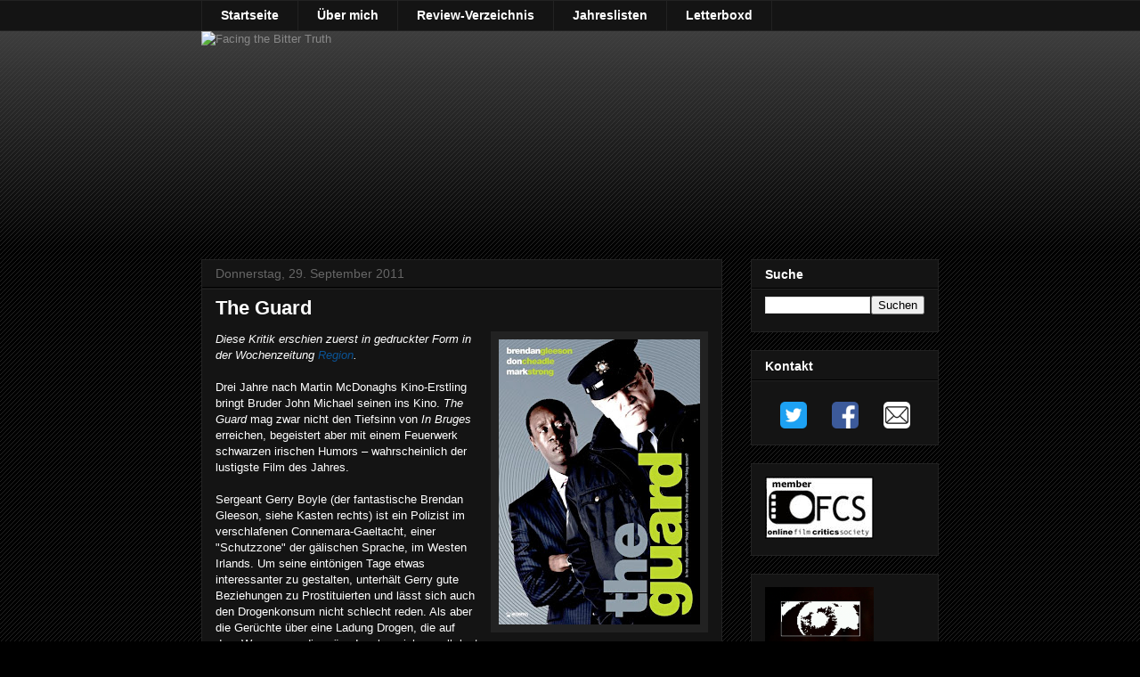

--- FILE ---
content_type: text/html; charset=UTF-8
request_url: https://www.facingthebittertruth.com/2011/09/guard.html
body_size: 21268
content:
<!DOCTYPE html>
<html class='v2' dir='ltr' lang='de' xmlns='http://www.w3.org/1999/xhtml' xmlns:b='http://www.google.com/2005/gml/b' xmlns:data='http://www.google.com/2005/gml/data' xmlns:expr='http://www.google.com/2005/gml/expr'>
<head>
<link href='https://www.blogger.com/static/v1/widgets/335934321-css_bundle_v2.css' rel='stylesheet' type='text/css'/>
<meta content='width=1100' name='viewport'/>
<meta content='text/html; charset=UTF-8' http-equiv='Content-Type'/>
<meta content='blogger' name='generator'/>
<link href='https://www.facingthebittertruth.com/favicon.ico' rel='icon' type='image/x-icon'/>
<link href='https://www.facingthebittertruth.com/2011/09/guard.html' rel='canonical'/>
<link rel="alternate" type="application/atom+xml" title="Facing the Bitter Truth - Atom" href="https://www.facingthebittertruth.com/feeds/posts/default" />
<link rel="alternate" type="application/rss+xml" title="Facing the Bitter Truth - RSS" href="https://www.facingthebittertruth.com/feeds/posts/default?alt=rss" />
<link rel="service.post" type="application/atom+xml" title="Facing the Bitter Truth - Atom" href="https://www.blogger.com/feeds/4008558591241381689/posts/default" />

<link rel="alternate" type="application/atom+xml" title="Facing the Bitter Truth - Atom" href="https://www.facingthebittertruth.com/feeds/1806429384382447012/comments/default" />
<!--Can't find substitution for tag [blog.ieCssRetrofitLinks]-->
<link href='https://blogger.googleusercontent.com/img/b/R29vZ2xl/AVvXsEjlGbcKwGIIz980TW_9rCwWLfoxXmE2LavR7MhYL3ex4oaC-x80NKyrRLUsxDukXdsyh0BJVkZlvC1xyLkwegj7IXHxPhOZrRLJNFjelDnM6npIuMB6cAQD6yk7tRBLlTHmNNXfkHFr2RXN/s320/The+Guard.jpeg' rel='image_src'/>
<meta content='https://www.facingthebittertruth.com/2011/09/guard.html' property='og:url'/>
<meta content='The Guard' property='og:title'/>
<meta content='   Diese Kritik erschien zuerst in gedruckter Form in der Wochenzeitung Region .       Drei Jahre nach Martin McDonaghs Kino-Erstling bringt...' property='og:description'/>
<meta content='https://blogger.googleusercontent.com/img/b/R29vZ2xl/AVvXsEjlGbcKwGIIz980TW_9rCwWLfoxXmE2LavR7MhYL3ex4oaC-x80NKyrRLUsxDukXdsyh0BJVkZlvC1xyLkwegj7IXHxPhOZrRLJNFjelDnM6npIuMB6cAQD6yk7tRBLlTHmNNXfkHFr2RXN/w1200-h630-p-k-no-nu/The+Guard.jpeg' property='og:image'/>
<title>Facing the Bitter Truth: The Guard</title>
<style id='page-skin-1' type='text/css'><!--
/*
-----------------------------------------------
Blogger Template Style
Name:     Awesome Inc.
Designer: Tina Chen
URL:      tinachen.org
----------------------------------------------- */
/* Content
----------------------------------------------- */
body {
font: normal normal 13px Arial, Tahoma, Helvetica, FreeSans, sans-serif;
color: #ffffff;
background: #000000 url(//www.blogblog.com/1kt/awesomeinc/body_background_dark.png) repeat scroll top left;
}
html body .content-outer {
min-width: 0;
max-width: 100%;
width: 100%;
}
a:link {
text-decoration: none;
color: #888888;
}
a:visited {
text-decoration: none;
color: #444444;
}
a:hover {
text-decoration: underline;
color: #cccccc;
}
.body-fauxcolumn-outer .cap-top {
position: absolute;
z-index: 1;
height: 276px;
width: 100%;
background: transparent url(//www.blogblog.com/1kt/awesomeinc/body_gradient_dark.png) repeat-x scroll top left;
_background-image: none;
}
/* Columns
----------------------------------------------- */
.content-inner {
padding: 0;
}
.header-inner .section {
margin: 0 16px;
}
.tabs-inner .section {
margin: 0 16px;
}
.main-inner {
padding-top: 30px;
}
.main-inner .column-center-inner,
.main-inner .column-left-inner,
.main-inner .column-right-inner {
padding: 0 5px;
}
*+html body .main-inner .column-center-inner {
margin-top: -30px;
}
#layout .main-inner .column-center-inner {
margin-top: 0;
}
/* Header
----------------------------------------------- */
.header-outer {
margin: 0 0 0 0;
background: transparent none repeat scroll 0 0;
}
.Header h1 {
font: normal bold 40px 'Courier New', Courier, FreeMono, monospace;
color: #ffffff;
text-shadow: 0 0 -1px #000000;
}
.Header h1 a {
color: #ffffff;
}
.Header .description {
font: normal bold 36px 'Courier New', Courier, FreeMono, monospace;
color: #ffffff;
}
.header-inner .Header .titlewrapper,
.header-inner .Header .descriptionwrapper {
padding-left: 0;
padding-right: 0;
margin-bottom: 0;
}
.header-inner .Header .titlewrapper {
padding-top: 22px;
}
/* Tabs
----------------------------------------------- */
.tabs-outer {
overflow: hidden;
position: relative;
background: #141414 none repeat scroll 0 0;
}
#layout .tabs-outer {
overflow: visible;
}
.tabs-cap-top, .tabs-cap-bottom {
position: absolute;
width: 100%;
border-top: 1px solid #222222;
}
.tabs-cap-bottom {
bottom: 0;
}
.tabs-inner .widget li a {
display: inline-block;
margin: 0;
padding: .6em 1.5em;
font: normal bold 14px Arial, Tahoma, Helvetica, FreeSans, sans-serif;
color: #ffffff;
border-top: 1px solid #222222;
border-bottom: 1px solid #222222;
border-left: 1px solid #222222;
height: 16px;
line-height: 16px;
}
.tabs-inner .widget li:last-child a {
border-right: 1px solid #222222;
}
.tabs-inner .widget li.selected a, .tabs-inner .widget li a:hover {
background: #444444 none repeat-x scroll 0 -100px;
color: #ffffff;
}
/* Headings
----------------------------------------------- */
h2 {
font: normal bold 14px Arial, Tahoma, Helvetica, FreeSans, sans-serif;
color: #ffffff;
}
/* Widgets
----------------------------------------------- */
.main-inner .section {
margin: 0 27px;
padding: 0;
}
.main-inner .column-left-outer,
.main-inner .column-right-outer {
margin-top: 0;
}
#layout .main-inner .column-left-outer,
#layout .main-inner .column-right-outer {
margin-top: 0;
}
.main-inner .column-left-inner,
.main-inner .column-right-inner {
background: transparent none repeat 0 0;
-moz-box-shadow: 0 0 0 rgba(0, 0, 0, .2);
-webkit-box-shadow: 0 0 0 rgba(0, 0, 0, .2);
-goog-ms-box-shadow: 0 0 0 rgba(0, 0, 0, .2);
box-shadow: 0 0 0 rgba(0, 0, 0, .2);
-moz-border-radius: 0;
-webkit-border-radius: 0;
-goog-ms-border-radius: 0;
border-radius: 0;
}
#layout .main-inner .column-left-inner,
#layout .main-inner .column-right-inner {
margin-top: 0;
}
.sidebar .widget {
font: normal normal 14px Arial, Tahoma, Helvetica, FreeSans, sans-serif;
color: #ffffff;
}
.sidebar .widget a:link {
color: #888888;
}
.sidebar .widget a:visited {
color: #444444;
}
.sidebar .widget a:hover {
color: #cccccc;
}
.sidebar .widget h2 {
text-shadow: 0 0 -1px #000000;
}
.main-inner .widget {
background-color: #141414;
border: 1px solid #222222;
padding: 0 15px 15px;
margin: 20px -16px;
-moz-box-shadow: 0 0 0 rgba(0, 0, 0, .2);
-webkit-box-shadow: 0 0 0 rgba(0, 0, 0, .2);
-goog-ms-box-shadow: 0 0 0 rgba(0, 0, 0, .2);
box-shadow: 0 0 0 rgba(0, 0, 0, .2);
-moz-border-radius: 0;
-webkit-border-radius: 0;
-goog-ms-border-radius: 0;
border-radius: 0;
}
.main-inner .widget h2 {
margin: 0 -15px;
padding: .6em 15px .5em;
border-bottom: 1px solid #000000;
}
.footer-inner .widget h2 {
padding: 0 0 .4em;
border-bottom: 1px solid #000000;
}
.main-inner .widget h2 + div, .footer-inner .widget h2 + div {
border-top: 1px solid #222222;
padding-top: 8px;
}
.main-inner .widget .widget-content {
margin: 0 -15px;
padding: 7px 15px 0;
}
.main-inner .widget ul, .main-inner .widget #ArchiveList ul.flat {
margin: -8px -15px 0;
padding: 0;
list-style: none;
}
.main-inner .widget #ArchiveList {
margin: -8px 0 0;
}
.main-inner .widget ul li, .main-inner .widget #ArchiveList ul.flat li {
padding: .5em 15px;
text-indent: 0;
color: #666666;
border-top: 1px solid #222222;
border-bottom: 1px solid #000000;
}
.main-inner .widget #ArchiveList ul li {
padding-top: .25em;
padding-bottom: .25em;
}
.main-inner .widget ul li:first-child, .main-inner .widget #ArchiveList ul.flat li:first-child {
border-top: none;
}
.main-inner .widget ul li:last-child, .main-inner .widget #ArchiveList ul.flat li:last-child {
border-bottom: none;
}
.post-body {
position: relative;
}
.main-inner .widget .post-body ul {
padding: 0 2.5em;
margin: .5em 0;
list-style: disc;
}
.main-inner .widget .post-body ul li {
padding: 0.25em 0;
margin-bottom: .25em;
color: #ffffff;
border: none;
}
.footer-inner .widget ul {
padding: 0;
list-style: none;
}
.widget .zippy {
color: #666666;
}
/* Posts
----------------------------------------------- */
body .main-inner .Blog {
padding: 0;
margin-bottom: 1em;
background-color: transparent;
border: none;
-moz-box-shadow: 0 0 0 rgba(0, 0, 0, 0);
-webkit-box-shadow: 0 0 0 rgba(0, 0, 0, 0);
-goog-ms-box-shadow: 0 0 0 rgba(0, 0, 0, 0);
box-shadow: 0 0 0 rgba(0, 0, 0, 0);
}
.main-inner .section:last-child .Blog:last-child {
padding: 0;
margin-bottom: 1em;
}
.main-inner .widget h2.date-header {
margin: 0 -15px 1px;
padding: 0 0 0 0;
font: normal normal 14px Arial, Tahoma, Helvetica, FreeSans, sans-serif;
color: #666666;
background: transparent none no-repeat scroll top left;
border-top: 0 solid #222222;
border-bottom: 1px solid #000000;
-moz-border-radius-topleft: 0;
-moz-border-radius-topright: 0;
-webkit-border-top-left-radius: 0;
-webkit-border-top-right-radius: 0;
border-top-left-radius: 0;
border-top-right-radius: 0;
position: static;
bottom: 100%;
right: 15px;
text-shadow: 0 0 -1px #000000;
}
.main-inner .widget h2.date-header span {
font: normal normal 14px Arial, Tahoma, Helvetica, FreeSans, sans-serif;
display: block;
padding: .5em 15px;
border-left: 0 solid #222222;
border-right: 0 solid #222222;
}
.date-outer {
position: relative;
margin: 30px 0 20px;
padding: 0 15px;
background-color: #141414;
border: 1px solid #222222;
-moz-box-shadow: 0 0 0 rgba(0, 0, 0, .2);
-webkit-box-shadow: 0 0 0 rgba(0, 0, 0, .2);
-goog-ms-box-shadow: 0 0 0 rgba(0, 0, 0, .2);
box-shadow: 0 0 0 rgba(0, 0, 0, .2);
-moz-border-radius: 0;
-webkit-border-radius: 0;
-goog-ms-border-radius: 0;
border-radius: 0;
}
.date-outer:first-child {
margin-top: 0;
}
.date-outer:last-child {
margin-bottom: 20px;
-moz-border-radius-bottomleft: 0;
-moz-border-radius-bottomright: 0;
-webkit-border-bottom-left-radius: 0;
-webkit-border-bottom-right-radius: 0;
-goog-ms-border-bottom-left-radius: 0;
-goog-ms-border-bottom-right-radius: 0;
border-bottom-left-radius: 0;
border-bottom-right-radius: 0;
}
.date-posts {
margin: 0 -15px;
padding: 0 15px;
clear: both;
}
.post-outer, .inline-ad {
border-top: 1px solid #222222;
margin: 0 -15px;
padding: 15px 15px;
}
.post-outer {
padding-bottom: 10px;
}
.post-outer:first-child {
padding-top: 0;
border-top: none;
}
.post-outer:last-child, .inline-ad:last-child {
border-bottom: none;
}
.post-body {
position: relative;
}
.post-body img {
padding: 8px;
background: #222222;
border: 1px solid transparent;
-moz-box-shadow: 0 0 0 rgba(0, 0, 0, .2);
-webkit-box-shadow: 0 0 0 rgba(0, 0, 0, .2);
box-shadow: 0 0 0 rgba(0, 0, 0, .2);
-moz-border-radius: 0;
-webkit-border-radius: 0;
border-radius: 0;
}
h3.post-title, h4 {
font: normal bold 22px Arial, Tahoma, Helvetica, FreeSans, sans-serif;
color: #ffffff;
}
h3.post-title a {
font: normal bold 22px Arial, Tahoma, Helvetica, FreeSans, sans-serif;
color: #ffffff;
}
h3.post-title a:hover {
color: #cccccc;
text-decoration: underline;
}
.post-header {
margin: 0 0 1em;
}
.post-body {
line-height: 1.4;
}
.post-outer h2 {
color: #ffffff;
}
.post-footer {
margin: 1.5em 0 0;
}
#blog-pager {
padding: 15px;
font-size: 120%;
background-color: #141414;
border: 1px solid #222222;
-moz-box-shadow: 0 0 0 rgba(0, 0, 0, .2);
-webkit-box-shadow: 0 0 0 rgba(0, 0, 0, .2);
-goog-ms-box-shadow: 0 0 0 rgba(0, 0, 0, .2);
box-shadow: 0 0 0 rgba(0, 0, 0, .2);
-moz-border-radius: 0;
-webkit-border-radius: 0;
-goog-ms-border-radius: 0;
border-radius: 0;
-moz-border-radius-topleft: 0;
-moz-border-radius-topright: 0;
-webkit-border-top-left-radius: 0;
-webkit-border-top-right-radius: 0;
-goog-ms-border-top-left-radius: 0;
-goog-ms-border-top-right-radius: 0;
border-top-left-radius: 0;
border-top-right-radius-topright: 0;
margin-top: 1em;
}
.blog-feeds, .post-feeds {
margin: 1em 0;
text-align: center;
color: #ffffff;
}
.blog-feeds a, .post-feeds a {
color: #888888;
}
.blog-feeds a:visited, .post-feeds a:visited {
color: #444444;
}
.blog-feeds a:hover, .post-feeds a:hover {
color: #cccccc;
}
.post-outer .comments {
margin-top: 2em;
}
/* Comments
----------------------------------------------- */
.comments .comments-content .icon.blog-author {
background-repeat: no-repeat;
background-image: url([data-uri]);
}
.comments .comments-content .loadmore a {
border-top: 1px solid #222222;
border-bottom: 1px solid #222222;
}
.comments .continue {
border-top: 2px solid #222222;
}
/* Footer
----------------------------------------------- */
.footer-outer {
margin: -0 0 -1px;
padding: 0 0 0;
color: #ffffff;
overflow: hidden;
}
.footer-fauxborder-left {
border-top: 1px solid #222222;
background: #141414 none repeat scroll 0 0;
-moz-box-shadow: 0 0 0 rgba(0, 0, 0, .2);
-webkit-box-shadow: 0 0 0 rgba(0, 0, 0, .2);
-goog-ms-box-shadow: 0 0 0 rgba(0, 0, 0, .2);
box-shadow: 0 0 0 rgba(0, 0, 0, .2);
margin: 0 -0;
}
/* Mobile
----------------------------------------------- */
body.mobile {
background-size: auto;
}
.mobile .body-fauxcolumn-outer {
background: transparent none repeat scroll top left;
}
*+html body.mobile .main-inner .column-center-inner {
margin-top: 0;
}
.mobile .main-inner .widget {
padding: 0 0 15px;
}
.mobile .main-inner .widget h2 + div,
.mobile .footer-inner .widget h2 + div {
border-top: none;
padding-top: 0;
}
.mobile .footer-inner .widget h2 {
padding: 0.5em 0;
border-bottom: none;
}
.mobile .main-inner .widget .widget-content {
margin: 0;
padding: 7px 0 0;
}
.mobile .main-inner .widget ul,
.mobile .main-inner .widget #ArchiveList ul.flat {
margin: 0 -15px 0;
}
.mobile .main-inner .widget h2.date-header {
right: 0;
}
.mobile .date-header span {
padding: 0.4em 0;
}
.mobile .date-outer:first-child {
margin-bottom: 0;
border: 1px solid #222222;
-moz-border-radius-topleft: 0;
-moz-border-radius-topright: 0;
-webkit-border-top-left-radius: 0;
-webkit-border-top-right-radius: 0;
-goog-ms-border-top-left-radius: 0;
-goog-ms-border-top-right-radius: 0;
border-top-left-radius: 0;
border-top-right-radius: 0;
}
.mobile .date-outer {
border-color: #222222;
border-width: 0 1px 1px;
}
.mobile .date-outer:last-child {
margin-bottom: 0;
}
.mobile .main-inner {
padding: 0;
}
.mobile .header-inner .section {
margin: 0;
}
.mobile .post-outer, .mobile .inline-ad {
padding: 5px 0;
}
.mobile .tabs-inner .section {
margin: 0 10px;
}
.mobile .main-inner .widget h2 {
margin: 0;
padding: 0;
}
.mobile .main-inner .widget h2.date-header span {
padding: 0;
}
.mobile .main-inner .widget .widget-content {
margin: 0;
padding: 7px 0 0;
}
.mobile #blog-pager {
border: 1px solid transparent;
background: #141414 none repeat scroll 0 0;
}
.mobile .main-inner .column-left-inner,
.mobile .main-inner .column-right-inner {
background: transparent none repeat 0 0;
-moz-box-shadow: none;
-webkit-box-shadow: none;
-goog-ms-box-shadow: none;
box-shadow: none;
}
.mobile .date-posts {
margin: 0;
padding: 0;
}
.mobile .footer-fauxborder-left {
margin: 0;
border-top: inherit;
}
.mobile .main-inner .section:last-child .Blog:last-child {
margin-bottom: 0;
}
.mobile-index-contents {
color: #ffffff;
}
.mobile .mobile-link-button {
background: #888888 none repeat scroll 0 0;
}
.mobile-link-button a:link, .mobile-link-button a:visited {
color: #ffffff;
}
.mobile .tabs-inner .PageList .widget-content {
background: transparent;
border-top: 1px solid;
border-color: #222222;
color: #ffffff;
}
.mobile .tabs-inner .PageList .widget-content .pagelist-arrow {
border-left: 1px solid #222222;
}

--></style>
<style id='template-skin-1' type='text/css'><!--
body {
min-width: 860px;
}
.content-outer, .content-fauxcolumn-outer, .region-inner {
min-width: 860px;
max-width: 860px;
_width: 860px;
}
.main-inner .columns {
padding-left: 0px;
padding-right: 243px;
}
.main-inner .fauxcolumn-center-outer {
left: 0px;
right: 243px;
/* IE6 does not respect left and right together */
_width: expression(this.parentNode.offsetWidth -
parseInt("0px") -
parseInt("243px") + 'px');
}
.main-inner .fauxcolumn-left-outer {
width: 0px;
}
.main-inner .fauxcolumn-right-outer {
width: 243px;
}
.main-inner .column-left-outer {
width: 0px;
right: 100%;
margin-left: -0px;
}
.main-inner .column-right-outer {
width: 243px;
margin-right: -243px;
}
#layout {
min-width: 0;
}
#layout .content-outer {
min-width: 0;
width: 800px;
}
#layout .region-inner {
min-width: 0;
width: auto;
}
body#layout div.add_widget {
padding: 8px;
}
body#layout div.add_widget a {
margin-left: 32px;
}
--></style>
<link href='https://www.blogger.com/dyn-css/authorization.css?targetBlogID=4008558591241381689&amp;zx=ef9fcd3c-d0c9-4fec-b3a1-10e4319eccd4' media='none' onload='if(media!=&#39;all&#39;)media=&#39;all&#39;' rel='stylesheet'/><noscript><link href='https://www.blogger.com/dyn-css/authorization.css?targetBlogID=4008558591241381689&amp;zx=ef9fcd3c-d0c9-4fec-b3a1-10e4319eccd4' rel='stylesheet'/></noscript>
<meta name='google-adsense-platform-account' content='ca-host-pub-1556223355139109'/>
<meta name='google-adsense-platform-domain' content='blogspot.com'/>

<!-- data-ad-client=ca-pub-2903865243423167 -->

</head>
<body class='loading variant-dark'>
<div class='body-fauxcolumns'>
<div class='fauxcolumn-outer body-fauxcolumn-outer'>
<div class='cap-top'>
<div class='cap-left'></div>
<div class='cap-right'></div>
</div>
<div class='fauxborder-left'>
<div class='fauxborder-right'></div>
<div class='fauxcolumn-inner'>
</div>
</div>
<div class='cap-bottom'>
<div class='cap-left'></div>
<div class='cap-right'></div>
</div>
</div>
</div>
<div class='content'>
<div class='content-fauxcolumns'>
<div class='fauxcolumn-outer content-fauxcolumn-outer'>
<div class='cap-top'>
<div class='cap-left'></div>
<div class='cap-right'></div>
</div>
<div class='fauxborder-left'>
<div class='fauxborder-right'></div>
<div class='fauxcolumn-inner'>
</div>
</div>
<div class='cap-bottom'>
<div class='cap-left'></div>
<div class='cap-right'></div>
</div>
</div>
</div>
<div class='content-outer'>
<div class='content-cap-top cap-top'>
<div class='cap-left'></div>
<div class='cap-right'></div>
</div>
<div class='fauxborder-left content-fauxborder-left'>
<div class='fauxborder-right content-fauxborder-right'></div>
<div class='content-inner'>
<div class='tabs-outer'>
<div class='tabs-cap-top cap-top'>
<div class='cap-left'></div>
<div class='cap-right'></div>
</div>
<div class='fauxborder-left tabs-fauxborder-left'>
<div class='fauxborder-right tabs-fauxborder-right'></div>
<div class='region-inner tabs-inner'>
<div class='tabs section' id='crosscol' name='Spaltenübergreifend'><div class='widget LinkList' data-version='1' id='LinkList4'>
<div class='widget-content'>
<ul>
<li><a href='http://www.facingthebittertruth.com/'>Startseite</a></li>
<li><a href='http://www.facingthebittertruth.com/p/uber-mich.html'>Über mich</a></li>
<li><a href='http://www.facingthebittertruth.com/p/review-verzeichnis.html'>Review-Verzeichnis</a></li>
<li><a href='http://www.facingthebittertruth.com/p/jahreslisten.html'>Jahreslisten</a></li>
<li><a href='https://letterboxd.com/AlanMattli/'>Letterboxd</a></li>
</ul>
<div class='clear'></div>
</div>
</div></div>
<div class='tabs no-items section' id='crosscol-overflow' name='Cross-Column 2'></div>
</div>
</div>
<div class='tabs-cap-bottom cap-bottom'>
<div class='cap-left'></div>
<div class='cap-right'></div>
</div>
</div>
<header>
<div class='header-outer'>
<div class='header-cap-top cap-top'>
<div class='cap-left'></div>
<div class='cap-right'></div>
</div>
<div class='fauxborder-left header-fauxborder-left'>
<div class='fauxborder-right header-fauxborder-right'></div>
<div class='region-inner header-inner'>
<div class='header section' id='header' name='Header'><div class='widget Header' data-version='1' id='Header1'>
<div id='header-inner'>
<a href='https://www.facingthebittertruth.com/' style='display: block'>
<img alt='Facing the Bitter Truth' height='226px; ' id='Header1_headerimg' src='https://web.archive.org/web/20181215072202im_/http://2.bp.blogspot.com/-vGJwBHMWF4E/VmwodVy2CuI/AAAAAAAAERM/e4bOmNt8d54/s828-r/Header%2BDezember%2B2015_2.jpg' style='display: block' width='828px; '/>
</a>
</div>
</div></div>
</div>
</div>
<div class='header-cap-bottom cap-bottom'>
<div class='cap-left'></div>
<div class='cap-right'></div>
</div>
</div>
</header>
<div class='main-outer'>
<div class='main-cap-top cap-top'>
<div class='cap-left'></div>
<div class='cap-right'></div>
</div>
<div class='fauxborder-left main-fauxborder-left'>
<div class='fauxborder-right main-fauxborder-right'></div>
<div class='region-inner main-inner'>
<div class='columns fauxcolumns'>
<div class='fauxcolumn-outer fauxcolumn-center-outer'>
<div class='cap-top'>
<div class='cap-left'></div>
<div class='cap-right'></div>
</div>
<div class='fauxborder-left'>
<div class='fauxborder-right'></div>
<div class='fauxcolumn-inner'>
</div>
</div>
<div class='cap-bottom'>
<div class='cap-left'></div>
<div class='cap-right'></div>
</div>
</div>
<div class='fauxcolumn-outer fauxcolumn-left-outer'>
<div class='cap-top'>
<div class='cap-left'></div>
<div class='cap-right'></div>
</div>
<div class='fauxborder-left'>
<div class='fauxborder-right'></div>
<div class='fauxcolumn-inner'>
</div>
</div>
<div class='cap-bottom'>
<div class='cap-left'></div>
<div class='cap-right'></div>
</div>
</div>
<div class='fauxcolumn-outer fauxcolumn-right-outer'>
<div class='cap-top'>
<div class='cap-left'></div>
<div class='cap-right'></div>
</div>
<div class='fauxborder-left'>
<div class='fauxborder-right'></div>
<div class='fauxcolumn-inner'>
</div>
</div>
<div class='cap-bottom'>
<div class='cap-left'></div>
<div class='cap-right'></div>
</div>
</div>
<!-- corrects IE6 width calculation -->
<div class='columns-inner'>
<div class='column-center-outer'>
<div class='column-center-inner'>
<div class='main section' id='main' name='Hauptbereich'><div class='widget Blog' data-version='1' id='Blog1'>
<div class='blog-posts hfeed'>

          <div class="date-outer">
        
<h2 class='date-header'><span>Donnerstag, 29. September 2011</span></h2>

          <div class="date-posts">
        
<div class='post-outer'>
<meta content='summary' name='twitter:card'/>
<meta content='@AlanMattli' name='twitter:site'/>
<meta content='@AlanMattli' name='twitter:creator'/>
<meta content='www.facingthebittertruth.com' name='twitter:domain'/>
<meta content='https://blogger.googleusercontent.com/img/b/R29vZ2xl/AVvXsEjlGbcKwGIIz980TW_9rCwWLfoxXmE2LavR7MhYL3ex4oaC-x80NKyrRLUsxDukXdsyh0BJVkZlvC1xyLkwegj7IXHxPhOZrRLJNFjelDnM6npIuMB6cAQD6yk7tRBLlTHmNNXfkHFr2RXN/s320/The+Guard.jpeg' name='twitter:image:src'/>
<meta content='The Guard' name='twitter:title'/>
<meta content='   Diese Kritik erschien zuerst in gedruckter Form in der Wochenzeitung Region .       Drei Jahre nach Martin McDonaghs Kino-Erstling bringt...' name='twitter:description'/>
<meta content='https://www.blogger.com/share-post.g?blogID=4008558591241381689&postID=1806429384382447012' name='twitter:url'/>
<div class='post hentry uncustomized-post-template' itemprop='blogPost' itemscope='itemscope' itemtype='http://schema.org/BlogPosting'>
<meta content='https://blogger.googleusercontent.com/img/b/R29vZ2xl/AVvXsEjlGbcKwGIIz980TW_9rCwWLfoxXmE2LavR7MhYL3ex4oaC-x80NKyrRLUsxDukXdsyh0BJVkZlvC1xyLkwegj7IXHxPhOZrRLJNFjelDnM6npIuMB6cAQD6yk7tRBLlTHmNNXfkHFr2RXN/s320/The+Guard.jpeg' itemprop='image_url'/>
<meta content='4008558591241381689' itemprop='blogId'/>
<meta content='1806429384382447012' itemprop='postId'/>
<a name='1806429384382447012'></a>
<h3 class='post-title entry-title' itemprop='name'>
The Guard
</h3>
<div class='post-header'>
<div class='post-header-line-1'></div>
</div>
<div class='post-body entry-content' id='post-body-1806429384382447012' itemprop='description articleBody'>
<div class="separator" style="clear: both; text-align: center;">
<a href="https://blogger.googleusercontent.com/img/b/R29vZ2xl/AVvXsEjlGbcKwGIIz980TW_9rCwWLfoxXmE2LavR7MhYL3ex4oaC-x80NKyrRLUsxDukXdsyh0BJVkZlvC1xyLkwegj7IXHxPhOZrRLJNFjelDnM6npIuMB6cAQD6yk7tRBLlTHmNNXfkHFr2RXN/s1600/The+Guard.jpeg" imageanchor="1" style="clear: right; float: right; margin-bottom: 1em; margin-left: 1em;"><img border="0" height="320" src="https://blogger.googleusercontent.com/img/b/R29vZ2xl/AVvXsEjlGbcKwGIIz980TW_9rCwWLfoxXmE2LavR7MhYL3ex4oaC-x80NKyrRLUsxDukXdsyh0BJVkZlvC1xyLkwegj7IXHxPhOZrRLJNFjelDnM6npIuMB6cAQD6yk7tRBLlTHmNNXfkHFr2RXN/s320/The+Guard.jpeg" width="226" /></a></div>
<div style="font-family: inherit;">
<span style="font-weight: normal;"><i>Diese Kritik erschien zuerst in gedruckter Form in der Wochenzeitung <a href="http://www.dieregion.ch/" style="color: #0b5394;" target="_blank">Region</a>.</i></span></div>
<div style="font-family: inherit;">
<br /></div>
<div style="font-family: inherit;">
</div>
<div style="font-family: inherit; font-style: normal; font-weight: normal; margin-bottom: 0cm;">
Drei Jahre nach Martin McDonaghs Kino-Erstling bringt Bruder John
Michael seinen ins Kino. <i>The Guard</i> mag zwar nicht den Tiefsinn
von <i>In Bruges</i> erreichen, begeistert aber mit einem Feuerwerk
schwarzen irischen Humors &#8211; wahrscheinlich der lustigste Film des
Jahres.</div>
<div style="font-family: inherit; margin-bottom: 0cm;">
<br /></div>
<div style="font-family: inherit; font-style: normal; font-weight: normal; margin-bottom: 0cm;">
Sergeant Gerry Boyle (der fantastische Brendan Gleeson, siehe Kasten
rechts) ist ein Polizist im verschlafenen Connemara-Gaeltacht, einer "Schutzzone" der gälischen Sprache, im Westen Irlands. Um seine
eintönigen Tage etwas interessanter zu gestalten, unterhält Gerry
gute Beziehungen zu Prostituierten und lässt sich auch den
Drogenkonsum nicht schlecht reden. Als aber die Gerüchte über eine
Ladung Drogen, die auf dem Wasserweg die grüne Insel erreichen soll,
laut werden, kommt Bewegung in den Polizei-Alltag. Davon bleibt auch
Gerry nicht verschont, dem der afroamerikanische FBI-Mann Wendell
Everett (Don Cheadle) zur Seite gestellt wird. Während der Besucher
Problem hat, sich bei der teilweise rassistischen Landbevölkerung
verständlich zu machen, wird die Geduld des Iren durch die
Gesetzestreue des "Yanks" schwer auf die Probe gestellt.</div>
<div style="font-family: inherit; margin-bottom: 0cm;">
<br /></div>
<div style="font-family: inherit; font-style: normal; font-weight: normal; margin-bottom: 0cm;">
In einer Zeit, in der die meisten Komödien auf altbekannten
Klischees beruhen, ist es erfrischend, jenen beizuwohnen, deren Humor
auf Aspekten wie Lokalkolorit beruht. Die Kehrseite dieser
Ausrichtung ist natürlich, dass sich gewisse Leute ausgeschlossen
fühlen, wenn ein Film zu stark auf die Kenntnis lokaler Eigenheiten
setzt. Diesen Vorwurf muss sich <i>The Guard</i> aber nicht machen
lassen. Tatsache ist zwar, dass sich Kinogänger mit einem Vorwissen
über Kultur und Gesellschaft Irlands über viele kleine "In-Jokes"
amüsieren werden, doch John Michael McDonaghs Film grenzt niemanden
aus. Jeder wird über Gerry Boyles naiven Rassismus herzlich lachen
können, ebenso über Wendells Konversation mit einem Pferd, oder
über die Frustration des Londoner Gangsters (gespielt vom
umwerfenden Mark Strong, bekannt aus <i>RocknRolla</i>) über die in
Sachen Drogen und Bestechung reichlich unerfahrenen irischen
Polizisten. Wer sich jedoch etwas auskennt, wird auch an Dingen wie
dem Poster des Schmusesängers Daniel O'Donnell, der vorrangigen
Witzfigur des Landes, in Gerrys Schlafzimmer, dem irischen Idiom
("Gobshite!") oder der traditionellen Musik ("Carrickfergus", "Star of the County Down") seine helle Freude haben. Insofern
erinnert der humoristische Einbezug der eigenen Kultur sehr an den
des Judentums in <i>A Serious Man</i> der Coen-Brüder: Der kulturelle
Hintergrund ist da, wird aber &#8211; zum Glück, da sonst die
Authentizität verloren ginge &#8211; nicht erklärt.</div>
<div style="font-family: inherit; margin-bottom: 0cm;">
<br /></div>
<table align="center" cellpadding="0" cellspacing="0" class="tr-caption-container" style="margin-left: auto; margin-right: auto; text-align: center;"><tbody>
<tr><td style="text-align: center;"><a href="https://blogger.googleusercontent.com/img/b/R29vZ2xl/AVvXsEhvtFstf_-8vc0CqXP7T-LFe1DhvNbZXrIuoY8h8A1IxbuBwaa_0sn0emLwtNxJFCQRd8yTZffmwiRa5TdlBriqn3hLXcKf98-imMu8N_wtGIenGwDAW6QrMXJAvOL5qyazRBFR-ZK3r92Q/s1600/The+Guard_Bild+zur+Kritik.jpg" imageanchor="1" style="margin-left: auto; margin-right: auto;"><img border="0" height="266" src="https://blogger.googleusercontent.com/img/b/R29vZ2xl/AVvXsEhvtFstf_-8vc0CqXP7T-LFe1DhvNbZXrIuoY8h8A1IxbuBwaa_0sn0emLwtNxJFCQRd8yTZffmwiRa5TdlBriqn3hLXcKf98-imMu8N_wtGIenGwDAW6QrMXJAvOL5qyazRBFR-ZK3r92Q/s400/The+Guard_Bild+zur+Kritik.jpg" width="400" /></a></td></tr>
<tr><td class="tr-caption" style="text-align: center;"><div align="LEFT" style="font-style: normal; font-weight: normal; margin-bottom: 0cm;">
Ritualmord oder Ablenkungsmanöver? Gesetzeshüter Gerry Boyle
(Brendan Gleeson) begutachtet einen Tatort.</div>
</td></tr>
</tbody></table>
<div style="font-family: inherit; margin-bottom: 0cm;">
<span style="font-style: normal;"><span style="font-weight: normal;"><i>The
Guard</i> schafft es auch hervorragend, landesinterne Themen wie die "Alle gegen Dublin"-Mentalität, den momentanen Status der IRA
oder die Diskrepanz zwischen gesellschaftlicher Liberalisierung und
katholischer Tradition auf die Schippe zu nehmen. Aber Irland wäre
nicht Irland, wenn nicht auch die Tragödie &#8211; ganz nach dem "Come
all ye"-Prinzip von Folksongs &#8211; ihren Platz
bekäme. McDonagh findet sie in Gerrys sterbender Mutter und dem
bittersüssen, aber auch überaus konsequenten Ende.</span></span></div>
<div style="font-family: inherit; margin-bottom: 0cm;">
<br /></div>
<div style="font-family: inherit; font-style: normal; font-weight: normal; margin-bottom: 0cm;">
Jeder Freund des schwarzen Humors sollte John Michael McDonaghs
erstem Langspielfilm etwas abgewinnen können; kaum eine Szene, die
einem nicht einen lauten Lacher entlockt. <i>The Guard</i> ist ein
Hochgenuss von einem "Fillum".</div>
<div style="font-family: inherit; font-style: normal; font-weight: normal; margin-bottom: 0cm;">
<br /></div>
<div style="font-family: inherit; font-style: normal; font-weight: normal; margin-bottom: 0cm;">
&#9733;&#9733;&#9733;&#9733;&#9733;<span class="st">&#189;</span> </div>
<div style='clear: both;'></div>
</div>
<div class='post-footer'>
<div class='post-footer-line post-footer-line-1'>
<span class='post-author vcard'>
Eingestellt von
<span class='fn' itemprop='author' itemscope='itemscope' itemtype='http://schema.org/Person'>
<meta content='https://www.blogger.com/profile/16546652613713922232' itemprop='url'/>
<a class='g-profile' href='https://www.blogger.com/profile/16546652613713922232' rel='author' title='author profile'>
<span itemprop='name'>Alan_Mattli</span>
</a>
</span>
</span>
<span class='post-timestamp'>
um
<meta content='https://www.facingthebittertruth.com/2011/09/guard.html' itemprop='url'/>
<a class='timestamp-link' href='https://www.facingthebittertruth.com/2011/09/guard.html' rel='bookmark' title='permanent link'><abbr class='published' itemprop='datePublished' title='2011-09-29T21:08:00+02:00'>21:08</abbr></a>
</span>
<span class='reaction-buttons'>
</span>
<span class='post-comment-link'>
</span>
<span class='post-backlinks post-comment-link'>
</span>
<span class='post-icons'>
<span class='item-control blog-admin pid-14772118'>
<a href='https://www.blogger.com/post-edit.g?blogID=4008558591241381689&postID=1806429384382447012&from=pencil' title='Post bearbeiten'>
<img alt='' class='icon-action' height='18' src='https://resources.blogblog.com/img/icon18_edit_allbkg.gif' width='18'/>
</a>
</span>
</span>
<div class='post-share-buttons goog-inline-block'>
<a class='goog-inline-block share-button sb-email' href='https://www.blogger.com/share-post.g?blogID=4008558591241381689&postID=1806429384382447012&target=email' target='_blank' title='Diesen Post per E-Mail versenden'><span class='share-button-link-text'>Diesen Post per E-Mail versenden</span></a><a class='goog-inline-block share-button sb-blog' href='https://www.blogger.com/share-post.g?blogID=4008558591241381689&postID=1806429384382447012&target=blog' onclick='window.open(this.href, "_blank", "height=270,width=475"); return false;' target='_blank' title='BlogThis!'><span class='share-button-link-text'>BlogThis!</span></a><a class='goog-inline-block share-button sb-twitter' href='https://www.blogger.com/share-post.g?blogID=4008558591241381689&postID=1806429384382447012&target=twitter' target='_blank' title='Auf X teilen'><span class='share-button-link-text'>Auf X teilen</span></a><a class='goog-inline-block share-button sb-facebook' href='https://www.blogger.com/share-post.g?blogID=4008558591241381689&postID=1806429384382447012&target=facebook' onclick='window.open(this.href, "_blank", "height=430,width=640"); return false;' target='_blank' title='In Facebook freigeben'><span class='share-button-link-text'>In Facebook freigeben</span></a><a class='goog-inline-block share-button sb-pinterest' href='https://www.blogger.com/share-post.g?blogID=4008558591241381689&postID=1806429384382447012&target=pinterest' target='_blank' title='Auf Pinterest teilen'><span class='share-button-link-text'>Auf Pinterest teilen</span></a>
</div>
</div>
<div class='post-footer-line post-footer-line-2'>
<span class='post-labels'>
</span>
</div>
<div class='post-footer-line post-footer-line-3'>
<span class='post-location'>
</span>
</div>
</div>
</div>
<div class='comments' id='comments'>
<a name='comments'></a>
<h4>Keine Kommentare:</h4>
<div id='Blog1_comments-block-wrapper'>
<dl class='avatar-comment-indent' id='comments-block'>
</dl>
</div>
<p class='comment-footer'>
<div class='comment-form'>
<a name='comment-form'></a>
<h4 id='comment-post-message'>Kommentar veröffentlichen</h4>
<p>
</p>
<a href='https://www.blogger.com/comment/frame/4008558591241381689?po=1806429384382447012&hl=de&saa=85391&origin=https://www.facingthebittertruth.com' id='comment-editor-src'></a>
<iframe allowtransparency='true' class='blogger-iframe-colorize blogger-comment-from-post' frameborder='0' height='410px' id='comment-editor' name='comment-editor' src='' width='100%'></iframe>
<script src='https://www.blogger.com/static/v1/jsbin/2830521187-comment_from_post_iframe.js' type='text/javascript'></script>
<script type='text/javascript'>
      BLOG_CMT_createIframe('https://www.blogger.com/rpc_relay.html');
    </script>
</div>
</p>
</div>
</div>

        </div></div>
      
</div>
<div class='blog-pager' id='blog-pager'>
<span id='blog-pager-newer-link'>
<a class='blog-pager-newer-link' href='https://www.facingthebittertruth.com/2011/09/good-night-and-good-luck.html' id='Blog1_blog-pager-newer-link' title='Neuerer Post'>Neuerer Post</a>
</span>
<span id='blog-pager-older-link'>
<a class='blog-pager-older-link' href='https://www.facingthebittertruth.com/2011/09/le-chat-du-rabbin.html' id='Blog1_blog-pager-older-link' title='Älterer Post'>Älterer Post</a>
</span>
<a class='home-link' href='https://www.facingthebittertruth.com/'>Startseite</a>
</div>
<div class='clear'></div>
<div class='post-feeds'>
<div class='feed-links'>
Abonnieren
<a class='feed-link' href='https://www.facingthebittertruth.com/feeds/1806429384382447012/comments/default' target='_blank' type='application/atom+xml'>Kommentare zum Post (Atom)</a>
</div>
</div>
</div></div>
</div>
</div>
<div class='column-left-outer'>
<div class='column-left-inner'>
<aside>
</aside>
</div>
</div>
<div class='column-right-outer'>
<div class='column-right-inner'>
<aside>
<div class='sidebar section' id='sidebar-right-1'><div class='widget BlogSearch' data-version='1' id='BlogSearch1'>
<h2 class='title'>Suche</h2>
<div class='widget-content'>
<div id='BlogSearch1_form'>
<form action='https://www.facingthebittertruth.com/search' class='gsc-search-box' target='_top'>
<table cellpadding='0' cellspacing='0' class='gsc-search-box'>
<tbody>
<tr>
<td class='gsc-input'>
<input autocomplete='off' class='gsc-input' name='q' size='10' title='search' type='text' value=''/>
</td>
<td class='gsc-search-button'>
<input class='gsc-search-button' title='search' type='submit' value='Suchen'/>
</td>
</tr>
</tbody>
</table>
</form>
</div>
</div>
<div class='clear'></div>
</div><div class='widget Text' data-version='1' id='Text1'>
<h2 class='title'>Kontakt</h2>
<div class='widget-content'>
<div class="separator" style="clear: both; text-align: center;"><br /><a href="https://twitter.com/AlanMattli" imageanchor="1" style="margin-left: 1em; margin-right: 1em;"><img border="0" data-original-height="400" data-original-width="400" height="30" src="https://blogger.googleusercontent.com/img/b/R29vZ2xl/AVvXsEgUvmREs_lkcrSlUJOZDOkQO9xzlopCypcw6N82uNzes_Pzw3JKUUr2Ob4kBfS-rxFleq8N4sd1iL9hMvA7RJ7iwNGInzUlCIYUGajAIaiT7bzqoiDQdhDhRHv9PUhMqhX3X4P3U3TL0rNC/s320/Twitter_1.png" width="30" / /></a><a href="https://www.facebook.com/FacingTheBitterTruth/" imageanchor="1" style="margin-left: 1em; margin-right: 1em;"><img border="0" data-original-height="400" data-original-width="400" height="30" src="https://blogger.googleusercontent.com/img/b/R29vZ2xl/AVvXsEiOt5qU7yJh23dlULGgvgRmmalk0Eba3FvfNki8lMlmgLoRpAaMLjeyyH3xjtrP5pj6HQrFmRzcHV0PX5mBWustWC6RcIwnS_T2D_Oga1b8J0DuFAYmXZf56WwjnuEDQRskenq31LI-_U5b/s320/Facebook_1.png" width="30" / /></a><a href="mailto:alankmattli@gmail.com" imageanchor="1" style="margin-left: 1em; margin-right: 1em;"><img border="0" data-original-height="400" data-original-width="400" height="30" src="https://blogger.googleusercontent.com/img/b/R29vZ2xl/AVvXsEi_SJD6v8VmBNY0Bvgd6rWkurJd89QA_mT5rgDBw-Q72cyhkgz2c8CTpfXvPz3NjaxDYolfAhjBT_2HfoyutBytaTa-_5MMFTpgTgmTLWqPrPWG-rriVG9x-CbYwx61-evFrFUSKkgqUPJK/s320/E-Mail_1.png" width="30" / /></a></div>
</div>
<div class='clear'></div>
</div><div class='widget Text' data-version='1' id='Text3'>
<div class='widget-content'>
<div class="widget-content"><a href="http://www.ofcs.org/"><img alt="" height="70" id="Image6_img" src="https://blogger.googleusercontent.com/img/b/R29vZ2xl/AVvXsEif_Kg7gPPzG6W6LYY0wYm9wULa14ZiBwI0o6c7ZHtJFXr1K_M0YwQ3naRUkVHD4BKxAj7TRic7ViIXvxpGtHeAYAnzMympAUTo8DjyYqz4akbEpnd30yXUh397_hDVzf39vLlDOKrpwbso/s1600/OFCS.jpg" width="122" /></a></div>
</div>
<div class='clear'></div>
</div><div class='widget Text' data-version='1' id='Text2'>
<div class='widget-content'>
<div class="widget-content"><a href="https://www.filmjournalismus.ch/news/"><img alt="" height="106" id="Image6_img" src="https://blogger.googleusercontent.com/img/b/R29vZ2xl/AVvXsEgFpgW2NR2UR4hT2RdWjlSixx7W34RWopItoARatO1Ozk_vq5zcHsnyevemANxF20h9UDYtNrqX2kDd9y7ZM_0hY51uNuD1zti7PeKFEKfEDVR9klw1I5aSeqY4tnT311hDOXq8rNKULLu7/s397/Screenshot+2020-09-23+at+14.24.35.png" width="122" / /></a></div>
</div>
<div class='clear'></div>
</div><div class='widget LinkList' data-version='1' id='LinkList1'>
<h2>2025: Top 25</h2>
<div class='widget-content'>
<ul>
<li><a href='https://www.facingthebittertruth.com/2025/12/the-best-films-of-2025.html'>1. Henry Fonda for President</a></li>
<li><a href='https://www.maximumcinema.ch/miroirs-no-3-von-christian-petzold/'>2. Miroirs No. 3</a></li>
<li><a href='https://www.filmbulletin.ch/articles/black-bag-soderbergh-kritik'>3. Black Bag</a></li>
<li><a href='https://www.maximumcinema.ch/showing-up-von-kelly-reichardt/'>4. Showing Up</a></li>
<li><a href='https://www.facingthebittertruth.com/2025/12/the-best-films-of-2025.html'>5. Der unsichtbare Zoo</a></li>
<li><a href='https://www.filmbulletin.ch/articles/it-was-just-an-accident-panahi-kritik'>6. It Was Just an Accident</a></li>
<li><a href='https://www.facingthebittertruth.com/2025/12/the-best-films-of-2025.html'>7. The Mastermind</a></li>
<li><a href='https://www.facingthebittertruth.com/2025/12/the-best-films-of-2025.html'>8. Hard Truths</a></li>
<li><a href='https://www.maximumcinema.ch/juror-2-von-clint-eastwood/'>9. Juror #2</a></li>
<li><a href='https://www.facingthebittertruth.com/2025/12/the-best-films-of-2025.html'>10. The Secret Agent</a></li>
<li><a href='https://www.filmbulletin.ch/articles/die-my-love-ramsay-kritik'>11. Die My Love</a></li>
<li><a href='https://www.maximumcinema.ch/the-brutalist-von-brady-corbet/'>12. The Brutalist</a></li>
<li><a href='https://www.facingthebittertruth.com/2025/12/the-best-films-of-2025.html'>13. Caught by the Tides</a></li>
<li><a href='https://www.facingthebittertruth.com/2025/12/the-best-films-of-2025.html'>14. Miséricorde</a></li>
<li><a href='https://www.facingthebittertruth.com/2025/12/the-best-films-of-2025.html'>15. On Falling</a></li>
<li><a href='https://www.facingthebittertruth.com/2025/12/the-best-films-of-2025.html'>16. La Venue de l'avenir</a></li>
<li><a href='https://www.filmbulletin.ch/articles/the-phoenician-scheme-anderson-kritik'>17. The Phoenician Scheme</a></li>
<li><a href='https://www.facingthebittertruth.com/2025/12/the-best-films-of-2025.html'>18. Les Chambres rouges</a></li>
<li><a href='https://www.filmbulletin.ch/articles/kontinental-25-jude-kritik'>19. Kontinental '25</a></li>
<li><a href='https://www.filmbulletin.ch/articles/one-battle-after-another-anderson-kritik'>20. One Battle After Another</a></li>
<li><a href='https://www.facingthebittertruth.com/2025/12/the-best-films-of-2025.html'>21. Youth (Homecoming)</a></li>
<li><a href='https://www.facingthebittertruth.com/2025/12/the-best-films-of-2025.html'>22. The Colors Within</a></li>
<li><a href='https://www.facingthebittertruth.com/2025/12/the-best-films-of-2025.html'>23. On vous croit</a></li>
<li><a href='https://www.facingthebittertruth.com/2025/12/the-best-films-of-2025.html'>24. Hundreds of Beavers</a></li>
<li><a href='https://www.facingthebittertruth.com/2025/12/the-best-films-of-2025.html'>25. 28 Years Later</a></li>
</ul>
<div class='clear'></div>
</div>
</div><div class='widget LinkList' data-version='1' id='LinkList2'>
<h2>Filmstarts 2026</h2>
<div class='widget-content'>
<ul>
<li><a href='https://letterboxd.com/alanmattli/film/arco/'>Arco &#8211; &#9733;&#9733;&#9733;</a></li>
<li><a href='https://www.filmbulletin.ch/articles/eureka-alonso-kritik'>Eureka &#8211; &#9733;&#9733;&#9733;&#9733;</a></li>
<li><a href='https://www.filmbulletin.ch/articles/father-mother-sister-brother-jarmusch-kritik'>Father Mother Sister Brother &#8211; &#9733;&#9733;&#9733;&#9733;</a></li>
<li><a href='https://letterboxd.com/alanmattli/film/hamnet/'>Hamnet &#8211; &#9733;&#9733;</a></li>
<li><a href='https://letterboxd.com/alanmattli/film/winter-in-sokcho/'>Hiver à Sokcho &#8211; &#9733;&#9733;&#9733;</a></li>
<li><a href='https://letterboxd.com/alanmattli/film/young-mothers/'>Jeunes mères &#8211; &#9733;&#9733;</a></li>
<li><a href='https://letterboxd.com/alanmattli/film/lesbian-space-princess/'>Lesbian Space Princess &#8211; &#9733;&#9733;&#9733;&#9733;</a></li>
<li><a href='https://www.filmbulletin.ch/articles/der-mann-auf-dem-kirchturm-beeler-kritik'>Der Mann auf dem Kirchturm &#8211; &#9733;&#9733;&#9733;</a></li>
<li><a href='https://letterboxd.com/alanmattli/film/no-other-choice-2025/'>No Other Choice [어쩔수가없다, Eojjeolsugaeopda] &#8211; &#9733;&#9733;&#9733;&#9733;</a></li>
<li><a href='https://letterboxd.com/alanmattli/film/nouvelle-vague-2025/'>Nouvelle Vague &#8211; &#9733;&#9733;</a></li>
<li><a href='https://letterboxd.com/alanmattli/film/nuremberg-2025/'>Nuremberg &#8211; &#9733;</a></li>
<li><a href='https://letterboxd.com/alanmattli/film/pillion-2025/'>Pillion &#8211; &#9733;&#9733;&#9733;</a></li>
<li><a href='https://letterboxd.com/alanmattli/film/rebuilding/'>Rebuilding &#8211; &#9733;&#9733;&#9733;</a></li>
<li><a href='https://www.filmbulletin.ch/articles/rental-family-hikari-kritik'>Rental Family &#8211; &#9733;&#9733;&#9733;</a></li>
<li><a href='https://www.filmbulletin.ch/articles/roofman-cianfrance-kritik'>Roofman &#8211; &#9733;&#9733;&#9733;</a></li>
<li><a href='https://letterboxd.com/alanmattli/film/silent-friend/'>Silent Friend &#8211; &#9733;&#9733;&#9733;&#9733;</a></li>
<li><a href='https://letterboxd.com/alanmattli/film/the-testament-of-ann-lee/'>The Testament of Ann Lee &#8211; &#9733;&#9733;&#9733;&#9733;</a></li>
<li><a href='https://www.filmbulletin.ch/articles/28-years-later-the-bone-temple-dacosta-kritik'>28 Years Later: The Bone Temple &#8211; &#9733;&#9733;&#9733;&#9733;</a></li>
<li><a href='https://letterboxd.com/alanmattli/film/the-voice-of-hind-rajab/'>The Voice of Hind Rajab [ رجب, Ṣawt Hind Rajab] &#8211; &#9733;&#9733;&#9733;&#9733;</a></li>
<li><a href='https://letterboxd.com/alanmattli/film/the-wizard-of-the-kremlin/'>The Wizard of the Kremlin &#8211; &#9733;</a></li>
</ul>
<div class='clear'></div>
</div>
</div><div class='widget LinkList' data-version='1' id='LinkList3'>
<h2>Filmstarts 2025</h2>
<div class='widget-content'>
<ul>
<li><a href='https://letterboxd.com/alanmattli/film/after-the-hunt-2025/'>After the Hunt &#8211; &#9733;&#9733;</a></li>
<li><a href='https://letterboxd.com/alanmattli/film/beating-hearts-2024/'>L'Amour ouf &#8211; &#9733;&#9733;&#9733;&#9733;</a></li>
<li><a href='https://www.filmbulletin.ch/articles/the-assessment-fortune-kritik'>The Assessment &#8211; &#9733;&#9733;</a></li>
<li><a href='https://letterboxd.com/alanmattli/film/avatar-fire-and-ash/'>Avatar: Fire and Ash &#8211; &#9733;&#9733;&#9733;</a></li>
<li><a href='https://letterboxd.com/alanmattli/film/babygirl-2024/'>Babygirl &#8211; &#9733;&#9733;&#9733;</a></li>
<li><a href='https://letterboxd.com/alanmattli/film/ballad-of-a-small-player/'>Ballad of a Small Player &#8211; &#9733;</a></li>
<li><a href='https://letterboxd.com/alanmattli/film/bekenntnisse-des-hochstaplers-thomas-mann/'>Bekenntnisse des Hochstaplers Thomas Mann &#8211; &#9733;&#9733;&#9733;</a></li>
<li><a href='https://letterboxd.com/alanmattli/film/better-man-2024/'>Better Man &#8211; &#9733;&#9733;&#9733;</a></li>
<li><a href='https://letterboxd.com/alanmattli/film/the-bibi-files/'>The Bibi Files &#8211; &#9733;&#9733;</a></li>
<li><a href='https://www.filmbulletin.ch/articles/bilder-im-kopf-camizzi-kritik'>Bilder im Kopf &#8211; &#9733;&#9733;&#9733;</a></li>
<li><a href='https://www.filmexplorer.ch/detail/bird/'>Bird &#8211; &#9733;&#9733;&#9733;&#9733;</a></li>
<li><a href='https://www.filmbulletin.ch/articles/black-bag-soderbergh-kritik'>Black Bag &#8211; &#9733;&#9733;&#9733;&#9733;&#9733;</a></li>
<li><a href='http://letterboxd.com/alanmattli/film/black-dog-2024/'>Black Dog [狗阵, Gou Zhen] &#8211; &#9733;&#9733;&#9733;</a></li>
<li><a href='https://letterboxd.com/alanmattli/film/the-blue-trail/'>The Blue Trail [O Último Azul] &#8211; &#9733;&#9733;&#9733;</a></li>
<li><a href='https://letterboxd.com/alanmattli/film/bridget-jones-mad-about-the-boy/'>Bridget Jones: Mad About the Boy &#8211; &#9733;&#9733;&#9733;</a></li>
<li><a href='https://www.filmbulletin.ch/articles/bring-her-back-philippou-kritik'>Bring Her Back &#8211; &#9733;&#9733;&#9733;</a></li>
<li><a href='https://www.maximumcinema.ch/the-brutalist-von-brady-corbet/'>The Brutalist &#8211; &#9733;&#9733;&#9733;&#9733;</a></li>
<li><a href='https://www.filmbulletin.ch/articles/bugonia-lanthimos-kritik'>Bugonia &#8211; &#9733;&#9733;&#9733;</a></li>
<li><a href='https://letterboxd.com/alanmattli/film/captain-america-brave-new-world/'>Captain America: Brave New World &#8211; &#9733;&#9733;</a></li>
<li><a href='https://letterboxd.com/alanmattli/film/caught-by-the-tides/'>Caught by the Tides [风流一代, Feng liu yi dai] &#8211; &#9733;&#9733;&#9733;&#9733;</a></li>
<li><a href='https://letterboxd.com/alanmattli/film/caught-stealing/'>Caught Stealing &#8211; &#9733;&#9733;</a></li>
<li><a href='https://letterboxd.com/alanmattli/film/red-rooms/'>Les Chambres rouges &#8211; &#9733;&#9733;&#9733;&#9733;</a></li>
<li><a href='https://letterboxd.com/alanmattli/film/champagne-problems/'>Champagne Problems &#8211; &#9733;&#9733;</a></li>
<li><a href='https://letterboxd.com/alanmattli/film/coexistence-my-ass/'>Coexistence, My Ass! &#8211; &#9733;&#9733;&#9733;</a></li>
<li><a href='https://letterboxd.com/alanmattli/film/the-colors-within/1/'>The Colors Within [きみの色, Kimi no Iro] &#8211; &#9733;&#9733;&#9733;&#9733;</a></li>
<li><a href='https://www.maximumcinema.ch/a-complete-unknown-von-james-mangold/'>A Complete Unknown &#8211; &#9733;&#9733;&#9733;&#9733;</a></li>
<li><a href='https://www.filmbulletin.ch/articles/les-courageux-gordon-kritik'>Les Courageux &#8211; &#9733;&#9733;&#9733;</a></li>
<li><a href='https://www.filmbulletin.ch/articles/le-deluge-jodice-kritik'>Le Déluge &#8211; &#9733;&#9733;&#9733;</a></li>
<li><a href='https://www.filmbulletin.ch/articles/die-my-love-ramsay-kritik'>Die My Love &#8211; &#9733;&#9733;&#9733;&#9733;&#9733;</a></li>
<li><a href='https://letterboxd.com/alanmattli/film/dog-man/'>Dog Man &#8211; &#9733;&#9733;&#9733;</a></li>
<li><a href='https://www.filmbulletin.ch/articles/eat-the-night-poggi-vinel-kritik'>Eat the Night &#8211; &#9733;&#9733;&#9733;</a></li>
<li><a href='https://letterboxd.com/alanmattli/film/eddington/'>Eddington &#8211; &#9733;&#9733;&#9733;&#9733;</a></li>
<li><a href='https://letterboxd.com/alanmattli/film/eden-2024-3/'>Eden &#8211; &#9733;&#9733;</a></li>
<li><a href='https://letterboxd.com/alanmattli/film/iceman-2025/'>Der Eismann &#8211; &#9733;&#9733;&#9733;</a></li>
<li><a href='https://letterboxd.com/alanmattli/film/electric-child/'>Electric Child &#8211; &#9733;&#9733;</a></li>
<li><a href='https://www.filmbulletin.ch/articles/the-electric-state-russo-kritik'>The Electric State &#8211; &#9733;</a></li>
<li><a href='https://letterboxd.com/alanmattli/film/elio/'>Elio &#8211; &#9733;&#9733;&#9733;&#9733;</a></li>
<li><a href='https://www.filmbulletin.ch/articles/ernest-cole-lost-and-found-peck-kritik'>Ernest Cole: Lost and Found &#8211; &#9733;&#9733;&#9733;&#9733;</a></li>
<li><a href='https://www.maximumcinema.ch/sommer-blockbuster-special-drachen-dinos-superheldinnen/'>The Fantastic Four: First Steps &#8211; &#9733;&#9733;</a></li>
<li><a href='https://letterboxd.com/alanmattli/film/final-destination-bloodlines/'>Final Destination Bloodlines &#8211; &#9733;&#9733;&#9733;</a></li>
<li><a href='https://letterboxd.com/alanmattli/film/skill-issue/'>Der Fleck &#8211; &#9733;&#9733;&#9733;</a></li>
<li><a href='https://letterboxd.com/alanmattli/film/frankenstein-2025/'>Frankenstein &#8211; &#9733;&#9733;&#9733;</a></li>
<li><a href='https://www.filmbulletin.ch/articles/franz-k-holland-kritik'>Franz &#8211; &#9733;&#9733;&#9733;</a></li>
<li><a href='https://letterboxd.com/alanmattli/film/freakier-friday/'>Freakier Friday &#8211; &#9733;</a></li>
<li><a href='https://www.filmbulletin.ch/articles/game-over-helbling-kritik'>Game Over: Der Fall der Credit Suisse &#8211; &#9733;&#9733;</a></li>
<li><a href='https://letterboxd.com/alanmattli/film/grand-theft-hamlet/'>Grand Theft Hamlet &#8211; &#9733;&#9733;&#9733;</a></li>
<li><a href='https://www.maximumcinema.ch/podcast-85-the-studio-g20/'>G20 &#8211; &#9733;</a></li>
<li><a href='https://letterboxd.com/alanmattli/film/hard-truths-2024/'>Hard Truths &#8211; &#9733;&#9733;&#9733;&#9733;&#9733;</a></li>
<li><a href='https://letterboxd.com/alanmattli/film/hedda-2025/'>Hedda &#8211; &#9733;&#9733;&#9733;</a></li>
<li><a href='https://letterboxd.com/alanmattli/film/late-shift-2025/'>Heldin &#8211; &#9733;&#9733;&#9733;</a></li>
<li><a href='https://letterboxd.com/alanmattli/film/highest-2-lowest/'>Highest 2 Lowest &#8211; &#9733;&#9733;&#9733;</a></li>
<li><a href='https://letterboxd.com/alanmattli/film/souleymanes-story/'>L'Histoire de Souleymane &#8211; &#9733;&#9733;&#9733;</a></li>
<li><a href='https://letterboxd.com/alanmattli/film/home-is-the-ocean/'>Home Is the Ocean &#8211; &#9733;&#9733;</a></li>
<li><a href='https://www.filmbulletin.ch/articles/a-house-of-dynamite-bigelow-kritik'>A House of Dynamite &#8211; &#9733;&#9733;&#9733;</a></li>
<li><a href='https://letterboxd.com/alanmattli/film/how-to-train-your-dragon-2025/'>How to Train Your Dragon &#8211; &#9733;&#9733;</a></li>
<li><a href='https://letterboxd.com/alanmattli/film/hundreds-of-beavers/'>Hundreds of Beavers &#8211; &#9733;&#9733;&#9733;&#9733;</a></li>
<li><a href='https://letterboxd.com/alanmattli/film/i-love-you-i-leave-you/'>I Love You, I Leave You &#8211; &#9733;&#9733;&#9733;&#9733;</a></li>
<li><a href='https://letterboxd.com/alanmattli/film/in-the-shadows-of-dreams/'>Im Schatten der Träume &#8211; &#9733;&#9733;&#9733;</a></li>
<li><a href='https://www.filmbulletin.ch/articles/im-still-here-salles-kritik'>I'm Still Here [Ainda Estou Aqui] &#8211; &#9733;&#9733;&#9733;&#9733;</a></li>
<li><a href='https://letterboxd.com/alanmattli/film/sound-of-falling/'>In die Sonne schauen &#8211; &#9733;&#9733;</a></li>
<li><a href='https://letterboxd.com/alanmattli/film/in-the-lost-lands/'>In the Lost Lands &#8211; &#9733;&#9733;&#9733;</a></li>
<li><a href='https://www.filmbulletin.ch/articles/it-ends-ullom-kritik'>It Ends &#8211; &#9733;&#9733;&#9733;</a></li>
<li><a href='https://www.filmbulletin.ch/articles/it-was-just-an-accident-panahi-kritik'>It Was Just an Accident [ تصادف ساده, Yek tasadof-e sadeh] &#8211; &#9733;&#9733;&#9733;&#9733;&#9733;</a></li>
<li><a href='https://letterboxd.com/alanmattli/film/jay-kelly/'>Jay Kelly &#8211; &#9733;</a></li>
<li><a href='https://letterboxd.com/alanmattli/film/jurassic-world-rebirth/'>Jurassic World Rebirth &#8211; &#9733;</a></li>
<li><a href='https://www.maximumcinema.ch/juror-2-von-clint-eastwood/'>Juror #2 &#8211; &#9733;&#9733;&#9733;&#9733;&#9733;</a></li>
<li><a href='https://letterboxd.com/alanmattli/film/kneecap/'>Kneecap &#8211; &#9733;&#9733;&#9733;</a></li>
<li><a href='https://www.filmbulletin.ch/articles/kontinental-25-jude-kritik'>Kontinental '25 &#8211; &#9733;&#9733;&#9733;&#9733;</a></li>
<li><a href='https://letterboxd.com/alanmattli/film/kpop-demon-hunters/'>KPop Demon Hunters &#8211; &#9733;&#9733;</a></li>
<li><a href='https://letterboxd.com/alanmattli/film/the-last-showgirl/'>The Last Showgirl &#8211; &#9733;&#9733;</a></li>
<li><a href='https://letterboxd.com/alanmattli/film/the-last-viking-2025/'>The Last Viking [Den sidste viking] &#8211; &#9733;</a></li>
<li><a href='https://letterboxd.com/alanmattli/film/left-handed-girl/'>Left-Handed Girl [左撇子女孩, Zuǒpiēzǐ nǚhái] &#8211; &#9733;&#9733;&#9733;</a></li>
<li><a href='https://letterboxd.com/alanmattli/film/the-light-2025/'>Das Licht &#8211; &#9733;&#9733;</a></li>
<li><a href='https://letterboxd.com/alanmattli/film/the-life-of-chuck/'>The Life of Chuck &#8211; &#9733;&#9733;&#9733;</a></li>
<li><a href='https://www.maximumcinema.ch/podcast-87-the-phoenician-scheme-lilo-stitch/'>Lilo & Stitch &#8211; &#9733;</a></li>
<li><a href='https://letterboxd.com/alanmattli/film/the-long-walk-2025/'>The Long Walk &#8211; &#9733;&#9733;&#9733;</a></li>
<li><a href='https://letterboxd.com/alanmattli/film/the-lost-bus/'>The Lost Bus &#8211; &#9733;&#9733;&#9733;</a></li>
<li><a href='https://www.maximumcinema.ch/maria-von-pablo-larrain/'>Maria &#8211; &#9733;</a></li>
<li><a href='https://letterboxd.com/alanmattli/film/the-mastermind-2025/1/'>The Mastermind &#8211; &#9733;&#9733;&#9733;&#9733;&#9733;</a></li>
<li><a href='https://www.filmbulletin.ch/articles/materialists-song-kritik'>Materialists &#8211; &#9733;&#9733;&#9733;</a></li>
<li><a href='https://letterboxd.com/alanmattli/film/a-merry-little-ex-mas/'>A Merry Little Ex-Mas &#8211; &#9733;</a></li>
<li><a href='https://www.filmbulletin.ch/articles/mexico-86-diaz-kritik'>Mexico 86 &#8211; &#9733;&#9733;</a></li>
<li><a href='https://www.maximumcinema.ch/mickey-17-von-bong-joon-ho/'>Mickey 17 &#8211; &#9733;&#9733;&#9733;&#9733;</a></li>
<li><a href='https://www.maximumcinema.ch/miroirs-no-3-von-christian-petzold/'>Miroirs No. 3 &#8211; &#9733;&#9733;&#9733;&#9733;&#9733;</a></li>
<li><a href='https://letterboxd.com/alanmattli/film/misericordia-2024/'>Miséricorde &#8211; &#9733;&#9733;&#9733;&#9733;</a></li>
<li><a href='https://www.filmbulletin.ch/articles/mission-impossible-the-final-reckoning-mcquarrie-kritik'>Mission: Impossible &#8211; The Final Reckoning &#8211; &#9733;&#9733;&#9733;</a></li>
<li><a href='https://www.filmbulletin.ch/articles/mola-brauen-kritik'>Mola: Eine tibetische Geschichte von Liebe und Verlust &#8211; &#9733;&#9733;</a></li>
<li><a href='https://letterboxd.com/alanmattli/film/my-oxford-year/'>My Oxford Year &#8211; &#9733;</a></li>
<li><a href='https://www.maximumcinema.ch/podcast-83-naima-the-electric-state/'>Naima &#8211; &#9733;&#9733;&#9733;</a></li>
<li><a href='https://www.filmbulletin.ch/articles/the-naked-gun-schaffer-kritik'>The Naked Gun &#8211; &#9733;&#9733;&#9733;</a></li>
<li><a href='https://letterboxd.com/alanmattli/film/nickel-boys/'>Nickel Boys &#8211; &#9733;&#9733;&#9733;&#9733;</a></li>
<li><a href='https://letterboxd.com/alanmattli/film/nosferatu-2024/'>Nosferatu &#8211; &#9733;&#9733;&#9733;</a></li>
<li><a href='https://letterboxd.com/alanmattli/film/on-becoming-a-guinea-fowl/'>On Becoming a Guinea Fowl &#8211; &#9733;&#9733;&#9733;&#9733;</a></li>
<li><a href='https://www.filmbulletin.ch/articles/one-battle-after-another-anderson-kritik'>One Battle After Another &#8211; &#9733;&#9733;&#9733;&#9733;</a></li>
<li><a href='https://letterboxd.com/alanmattli/film/one-of-them-days/'>One of Them Days &#8211; &#9733;&#9733;</a></li>
<li><a href='https://www.filmbulletin.ch/articles/one-to-one-john-and-yoko-macdonald-rice-edwards-kritik'>One to One: John & Yoko &#8211; &#9733;&#9733;&#9733;</a></li>
<li><a href='https://letterboxd.com/alanmattli/film/on-falling-2024-1/'>On Falling &#8211; &#9733;&#9733;&#9733;&#9733;</a></li>
<li><a href='https://letterboxd.com/alanmattli/film/we-believe-you/'>On vous croit &#8211; &#9733;&#9733;&#9733;&#9733;</a></li>
<li><a href='https://letterboxd.com/alanmattli/film/dreams-2024-5/'>Oslo Stories: Dreams [Drømmer] &#8211; &#9733;&#9733;&#9733;</a></li>
<li><a href='https://letterboxd.com/alanmattli/film/love-2024-1/'>Oslo Stories: Love [Kjærlighet] &#8211; &#9733;&#9733;</a></li>
<li><a href='https://letterboxd.com/alanmattli/film/sex-2024/'>Oslo Stories: Sex [Sex] &#8211; &#9733;&#9733;&#9733;</a></li>
<li><a href='https://letterboxd.com/alanmattli/film/paddington-in-peru/'>Paddington in Peru &#8211; &#9733;&#9733;&#9733;</a></li>
<li><a href='https://www.facingthebittertruth.com/'>Les Papas &#8211; &#9733;&#9733;&#9733;</a></li>
<li><a href='https://letterboxd.com/alanmattli/film/parthenope/'>Parthenope &#8211; &#9733;&#9733;&#9733;</a></li>
<li><a href='https://letterboxd.com/alanmattli/film/the-little-sister-2025/'>La Petite Dernière &#8211; &#9733;&#9733;&#9733;</a></li>
<li><a href='https://www.filmbulletin.ch/articles/the-phoenician-scheme-anderson-kritik'>The Phoenician Scheme &#8211; &#9733;&#9733;&#9733;&#9733;</a></li>
<li><a href='https://letterboxd.com/alanmattli/film/the-most-precious-of-cargoes/'>La plus précieuse des marchandises &#8211; &#9733;&#9733;</a></li>
<li><a href='https://letterboxd.com/alanmattli/film/predator-badlands/'>Predator: Badlands &#8211; &#9733;&#9733;&#9733;</a></li>
<li><a href='https://letterboxd.com/alanmattli/film/predator-killer-of-killers/'>Predator: Killer of Killers &#8211; &#9733;&#9733;&#9733;</a></li>
<li><a href='https://letterboxd.com/alanmattli/film/love-letters-2025/'>Des preuves d'amour &#8211; &#9733;&#9733;&#9733;</a></li>
<li><a href='https://letterboxd.com/alanmattli/film/when-fall-is-coming/'>Quand vient l'automne &#8211; &#9733;&#9733;&#9733;</a></li>
<li><a href='https://letterboxd.com/alanmattli/film/queer-2024/'>Queer &#8211; &#9733;&#9733;</a></li>
<li><a href='https://letterboxd.com/alanmattli/film/a-real-pain/'>A Real Pain &#8211; &#9733;&#9733;&#9733;&#9733;</a></li>
<li><a href='https://www.cinemabuch.ch/article/650204'>Reise der Schatten &#8211; &#9733;&#9733;&#9733;</a></li>
<li><a href='https://letterboxd.com/alanmattli/film/the-running-man-2025/'>The Running Man &#8211; &#9733;&#9733;</a></li>
<li><a href='https://www.maximumcinema.ch/podcast-81-wir-erben-sauvages/'>Sauvages &#8211; &#9733;&#9733;</a></li>
<li><a href='https://letterboxd.com/alanmattli/film/the-secret-agent-2025/'>The Secret Agent [O Agente Secreto] &#8211; &#9733;&#9733;&#9733;&#9733;&#9733;</a></li>
<li><a href='https://letterboxd.com/alanmattli/film/sentimental-value-2025/'>Sentimental Value [Affeksjonsverdi] &#8211; &#9733;&#9733;</a></li>
<li><a href='https://letterboxd.com/film/september-5/'>September 5 &#8211; &#9733;&#9733;&#9733;&#9733;</a></li>
<li><a href='https://www.facingthebittertruth.com/'>The Shameless &#8211; &#9733;&#9733;&#9733;</a></li>
<li><a href='https://letterboxd.com/alanmattli/film/shifty-2025-1/'>Shifty &#8211; &#9733;&#9733;&#9733;&#9733;</a></li>
<li><a href='https://letterboxd.com/alanmattli/film/showing-up-2022/1/'>Showing Up &#8211; &#9733;&#9733;&#9733;&#9733;&#9733;</a></li>
<li><a href='https://letterboxd.com/alanmattli/film/sing-sing-2023/'>Sing Sing &#8211; &#9733;&#9733;&#9733;</a></li>
<li><a href='https://www.filmbulletin.ch/articles/sinners-coogler-kritik'>Sinners &#8211; &#9733;&#9733;&#9733;</a></li>
<li><a href='https://letterboxd.com/alanmattli/film/sirat-2025/'>Sirāt &#8211; &#9733;&#9733;</a></li>
<li><a href='https://letterboxd.com/alanmattli/film/the-smashing-machine-2025/'>The Smashing Machine &#8211; &#9733;&#9733;&#9733;</a></li>
<li><a href='https://letterboxd.com/alanmattli/film/snow-white-2025/'>Snow White &#8211; &#9733;&#9733;</a></li>
<li><a href='https://www.filmbulletin.ch/articles/sorry-baby-victor-kritik'>Sorry, Baby &#8211; &#9733;&#9733;&#9733;&#9733;</a></li>
<li><a href='https://www.filmbulletin.ch/articles/springsteen-deliver-me-from-nowhere-cooper-kritik'>Springsteen: Deliver Me from Nowhere &#8211; &#9733;&#9733;</a></li>
<li><a href='https://letterboxd.com/alanmattli/film/im-not-stiller/'>Stiller &#8211; &#9733;&#9733;</a></li>
<li><a href='https://www.filmbulletin.ch/articles/superman-gunn-kritik'>Superman &#8211; &#9733;&#9733;&#9733;</a></li>
<li><a href='https://letterboxd.com/alanmattli/film/suspect-2025/'>Suspekt &#8211; &#9733;&#9733;&#9733;</a></li>
<li><a href='https://www.filmbulletin.ch/articles/tardes-de-soledad-serra-kritik'>Tardes de soledad &#8211; &#9733;&#9733;&#9733;&#9733;</a></li>
<li><a href='https://www.maximumcinema.ch/podcast-86-the-four-seasons-thunderbolts/'>Thunderbolts* &#8211; &#9733;&#9733;</a></li>
<li><a href='https://letterboxd.com/alanmattli/film/the-thursday-murder-club/'>The Thursday Murder Club &#8211; &#9733;&#9733;</a></li>
<li><a href='https://letterboxd.com/alanmattli/film/together-2025/'>Together &#8211; &#9733;&#9733;&#9733;</a></li>
<li><a href='https://letterboxd.com/alanmattli/film/train-dreams/'>Train Dreams &#8211; &#9733;&#9733;</a></li>
<li><a href='https://www.facingthebittertruth.com/'>28 Years Later &#8211; &#9733;&#9733;&#9733;&#9733;</a></li>
<li><a href='https://letterboxd.com/alanmattli/film/twinless/'>Twinless &#8211; &#9733;&#9733;&#9733;&#9733;</a></li>
<li><a href='https://letterboxd.com/alanmattli/film/the-ugly-stepsister/'>The Ugly Stepsister [Den stygge stesøsteren] &#8211; &#9733;&#9733;&#9733;</a></li>
<li><a href='https://letterboxd.com/alanmattli/film/the-invisible-zoo/'>Der unsichtbare Zoo &#8211; &#9733;&#9733;&#9733;&#9733;&#9733;</a></li>
<li><a href='https://letterboxd.com/alanmattli/film/colours-of-time/'>La Venue de l'avenir &#8211; &#9733;&#9733;&#9733;&#9733;</a></li>
<li><a href='https://letterboxd.com/alanmattli/film/wake-up-dead-man/'>Wake Up Dead Man: A Knives Out Mystery &#8211; &#9733;&#9733;&#9733;</a></li>
<li><a href='https://letterboxd.com/alanmattli/film/wallace-gromit-vengeance-most-fowl/'>Wallace & Gromit: Vengeance Most Fowl &#8211; &#9733;&#9733;&#9733;</a></li>
<li><a href='https://letterboxd.com/alanmattli/film/warfare/'>Warfare &#8211; &#9733;&#9733;&#9733;</a></li>
<li><a href='https://letterboxd.com/alanmattli/film/weapons-2025/'>Weapons &#8211; &#9733;&#9733;&#9733;&#9733;</a></li>
<li><a href='https://letterboxd.com/alanmattli/film/we-live-in-time/'>We Live in Time &#8211; &#9733;&#9733;</a></li>
<li><a href='https://letterboxd.com/alanmattli/film/when-we-were-sisters/'>When We Were Sisters &#8211; &#9733;&#9733;</a></li>
<li><a href='https://www.filmbulletin.ch/articles/wicked-for-good-chu-kritik'>Wicked: For Good &#8211; &#9733;&#9733;</a></li>
<li><a href='https://letterboxd.com/alanmattli/film/we-the-inheritors/'>Wir Erben &#8211; &#9733;&#9733;&#9733;&#9733;</a></li>
<li><a href='https://www.maximumcinema.ch/podcast-90-the-woman-in-cabin-10-frankenstein/'>The Woman in Cabin 10 &#8211; &#9733;</a></li>
<li><a href='https://www.filmbulletin.ch/articles/yes-lapid-kritik'>Yes! &#8211; &#9733;&#9733;&#9733;&#9733;</a></li>
<li><a href='https://letterboxd.com/alanmattli/film/youth-hard-times/'>Youth (Hard Times) [青春&#65306;苦, Qing chun ku] &#8211; &#9733;&#9733;&#9733;&#9733;</a></li>
<li><a href='https://letterboxd.com/alanmattli/film/youth-homecoming/'>Youth (Homecoming) [青春&#65306;归, Qing chun gui] &#8211; &#9733;&#9733;&#9733;&#9733;</a></li>
<li><a href='https://www.filmbulletin.ch/articles/zootopia-2-bush-howard-kritik'>Zootopia 2 &#8211; &#9733;&#9733;</a></li>
</ul>
<div class='clear'></div>
</div>
</div><div class='widget PopularPosts' data-version='1' id='PopularPosts1'>
<h2>Diese Woche beliebt</h2>
<div class='widget-content popular-posts'>
<ul>
<li>
<div class='item-thumbnail-only'>
<div class='item-thumbnail'>
<a href='https://www.facingthebittertruth.com/2018/12/zama.html' target='_blank'>
<img alt='' border='0' src='https://blogger.googleusercontent.com/img/b/R29vZ2xl/AVvXsEio2tQ9Zd-Mw5PHTxoQqsx9HxoQ6rbrjXrmuyWXi08yqaITpvZ-cW7CvSXhkmBsQc5I4PvkV-fy15gdP6xDSXFeMyY6X6gA-SEt9DqbPcVEEhA7pmv2IzAJclvVtiDTOAUTnPFYvgUtCJuS/w72-h72-p-k-no-nu/Zama.jpg'/>
</a>
</div>
<div class='item-title'><a href='https://www.facingthebittertruth.com/2018/12/zama.html'>Zama</a></div>
</div>
<div style='clear: both;'></div>
</li>
<li>
<div class='item-thumbnail-only'>
<div class='item-thumbnail'>
<a href='https://www.facingthebittertruth.com/2023/12/the-best-films-of-2023.html' target='_blank'>
<img alt='' border='0' src='https://blogger.googleusercontent.com/img/b/R29vZ2xl/AVvXsEjTdsXb9U4NCEOS6doL1rtg5LOqZJN9BY0Q7PDlEVwHJM3_CkaE-NLjBMKp07eBby_RyqKmXAE-s2WjJ79EkC1Ob36-moq2wJmwY3-zb8ai28m17v4uaXCJu6MjbBhIURTVc_TuZshTuQt3i9XZbt3DEF4Sg8UMLJjm6bGnndaKlODyJr9ioQ5ZpHfCbALq/w72-h72-p-k-no-nu/The%20Best%20Films%20of%202023.png'/>
</a>
</div>
<div class='item-title'><a href='https://www.facingthebittertruth.com/2023/12/the-best-films-of-2023.html'>The Best Films of 2023</a></div>
</div>
<div style='clear: both;'></div>
</li>
<li>
<div class='item-thumbnail-only'>
<div class='item-thumbnail'>
<a href='https://www.facingthebittertruth.com/2009/08/limits-of-control.html' target='_blank'>
<img alt='' border='0' src='https://lh3.googleusercontent.com/blogger_img_proxy/AEn0k_vlF_tDMF5M6XWzjyLLPQUrvTNKhdHueygVGfo6t8jhxRWW30ZqFdlgR_-tn6XHdWX2on2cpYW9J_p4IaBEoD0W90MsssMPkejmOcMud-5-AcuHDbjwPBiaemVRU73BZ29wpSt3oUkZYYCSOBuUxDZHuJD2ygCtyU4y8BaZG564bLVDTDdggEUQNE_H71U=w72-h72-p-k-no-nu'/>
</a>
</div>
<div class='item-title'><a href='https://www.facingthebittertruth.com/2009/08/limits-of-control.html'>The Limits of Control</a></div>
</div>
<div style='clear: both;'></div>
</li>
<li>
<div class='item-thumbnail-only'>
<div class='item-thumbnail'>
<a href='https://www.facingthebittertruth.com/2012/08/das-missen-massaker.html' target='_blank'>
<img alt='' border='0' src='https://blogger.googleusercontent.com/img/b/R29vZ2xl/AVvXsEh7sunVskqFUUtSpnJdHCalGDsRHEOVBXEkHbA2IiKjk51sT9e2x3Jbjmlh6DgIF-urnkg6Y5KowAy4jfRs9pRixh_nVylvgNaRXXj1v1fOaPUpUA5uMIX0xUWo04kVoBOcEK-Syzsmns5C/w72-h72-p-k-no-nu/Das+Missen+Massaker.jpg'/>
</a>
</div>
<div class='item-title'><a href='https://www.facingthebittertruth.com/2012/08/das-missen-massaker.html'>Das Missen Massaker</a></div>
</div>
<div style='clear: both;'></div>
</li>
<li>
<div class='item-thumbnail-only'>
<div class='item-thumbnail'>
<a href='https://www.facingthebittertruth.com/2026/01/28-years-later-bone-temple.html' target='_blank'>
<img alt='' border='0' src='https://blogger.googleusercontent.com/img/b/R29vZ2xl/AVvXsEilVXVvQrMsSxHAwFXTUgDgWi2CJYP9kjltb93JRcFDFO7jny-qH5vH__KzVcBTOyU79pSO1aCoqVp9B1CCXw3tvgcnF1eQKdzA_WaCS8NkrDRwokLmqqL9Nm_EB78q5CUtW08Fw02Y1EA9fb_5QEY63gaDpYhMOHrG6bZdMw7sKGw5ZtlHKWJ_XajPhXqf/w72-h72-p-k-no-nu/28%20Years%20Later_The%20Bone%20Temple.jpg'/>
</a>
</div>
<div class='item-title'><a href='https://www.facingthebittertruth.com/2026/01/28-years-later-bone-temple.html'>28 Years Later: The Bone Temple</a></div>
</div>
<div style='clear: both;'></div>
</li>
</ul>
<div class='clear'></div>
</div>
</div><div class='widget BlogArchive' data-version='1' id='BlogArchive1'>
<h2>Archiv</h2>
<div class='widget-content'>
<div id='ArchiveList'>
<div id='BlogArchive1_ArchiveList'>
<ul class='hierarchy'>
<li class='archivedate collapsed'>
<a class='toggle' href='javascript:void(0)'>
<span class='zippy'>

        &#9658;&#160;
      
</span>
</a>
<a class='post-count-link' href='https://www.facingthebittertruth.com/2026/'>
2026
</a>
<span class='post-count' dir='ltr'>(7)</span>
<ul class='hierarchy'>
<li class='archivedate collapsed'>
<a class='toggle' href='javascript:void(0)'>
<span class='zippy'>

        &#9658;&#160;
      
</span>
</a>
<a class='post-count-link' href='https://www.facingthebittertruth.com/2026/01/'>
Januar
</a>
<span class='post-count' dir='ltr'>(7)</span>
</li>
</ul>
</li>
</ul>
<ul class='hierarchy'>
<li class='archivedate collapsed'>
<a class='toggle' href='javascript:void(0)'>
<span class='zippy'>

        &#9658;&#160;
      
</span>
</a>
<a class='post-count-link' href='https://www.facingthebittertruth.com/2025/'>
2025
</a>
<span class='post-count' dir='ltr'>(74)</span>
<ul class='hierarchy'>
<li class='archivedate collapsed'>
<a class='toggle' href='javascript:void(0)'>
<span class='zippy'>

        &#9658;&#160;
      
</span>
</a>
<a class='post-count-link' href='https://www.facingthebittertruth.com/2025/12/'>
Dezember
</a>
<span class='post-count' dir='ltr'>(5)</span>
</li>
</ul>
<ul class='hierarchy'>
<li class='archivedate collapsed'>
<a class='toggle' href='javascript:void(0)'>
<span class='zippy'>

        &#9658;&#160;
      
</span>
</a>
<a class='post-count-link' href='https://www.facingthebittertruth.com/2025/11/'>
November
</a>
<span class='post-count' dir='ltr'>(7)</span>
</li>
</ul>
<ul class='hierarchy'>
<li class='archivedate collapsed'>
<a class='toggle' href='javascript:void(0)'>
<span class='zippy'>

        &#9658;&#160;
      
</span>
</a>
<a class='post-count-link' href='https://www.facingthebittertruth.com/2025/10/'>
Oktober
</a>
<span class='post-count' dir='ltr'>(9)</span>
</li>
</ul>
<ul class='hierarchy'>
<li class='archivedate collapsed'>
<a class='toggle' href='javascript:void(0)'>
<span class='zippy'>

        &#9658;&#160;
      
</span>
</a>
<a class='post-count-link' href='https://www.facingthebittertruth.com/2025/09/'>
September
</a>
<span class='post-count' dir='ltr'>(6)</span>
</li>
</ul>
<ul class='hierarchy'>
<li class='archivedate collapsed'>
<a class='toggle' href='javascript:void(0)'>
<span class='zippy'>

        &#9658;&#160;
      
</span>
</a>
<a class='post-count-link' href='https://www.facingthebittertruth.com/2025/08/'>
August
</a>
<span class='post-count' dir='ltr'>(7)</span>
</li>
</ul>
<ul class='hierarchy'>
<li class='archivedate collapsed'>
<a class='toggle' href='javascript:void(0)'>
<span class='zippy'>

        &#9658;&#160;
      
</span>
</a>
<a class='post-count-link' href='https://www.facingthebittertruth.com/2025/07/'>
Juli
</a>
<span class='post-count' dir='ltr'>(4)</span>
</li>
</ul>
<ul class='hierarchy'>
<li class='archivedate collapsed'>
<a class='toggle' href='javascript:void(0)'>
<span class='zippy'>

        &#9658;&#160;
      
</span>
</a>
<a class='post-count-link' href='https://www.facingthebittertruth.com/2025/06/'>
Juni
</a>
<span class='post-count' dir='ltr'>(3)</span>
</li>
</ul>
<ul class='hierarchy'>
<li class='archivedate collapsed'>
<a class='toggle' href='javascript:void(0)'>
<span class='zippy'>

        &#9658;&#160;
      
</span>
</a>
<a class='post-count-link' href='https://www.facingthebittertruth.com/2025/05/'>
Mai
</a>
<span class='post-count' dir='ltr'>(7)</span>
</li>
</ul>
<ul class='hierarchy'>
<li class='archivedate collapsed'>
<a class='toggle' href='javascript:void(0)'>
<span class='zippy'>

        &#9658;&#160;
      
</span>
</a>
<a class='post-count-link' href='https://www.facingthebittertruth.com/2025/04/'>
April
</a>
<span class='post-count' dir='ltr'>(6)</span>
</li>
</ul>
<ul class='hierarchy'>
<li class='archivedate collapsed'>
<a class='toggle' href='javascript:void(0)'>
<span class='zippy'>

        &#9658;&#160;
      
</span>
</a>
<a class='post-count-link' href='https://www.facingthebittertruth.com/2025/03/'>
März
</a>
<span class='post-count' dir='ltr'>(8)</span>
</li>
</ul>
<ul class='hierarchy'>
<li class='archivedate collapsed'>
<a class='toggle' href='javascript:void(0)'>
<span class='zippy'>

        &#9658;&#160;
      
</span>
</a>
<a class='post-count-link' href='https://www.facingthebittertruth.com/2025/02/'>
Februar
</a>
<span class='post-count' dir='ltr'>(7)</span>
</li>
</ul>
<ul class='hierarchy'>
<li class='archivedate collapsed'>
<a class='toggle' href='javascript:void(0)'>
<span class='zippy'>

        &#9658;&#160;
      
</span>
</a>
<a class='post-count-link' href='https://www.facingthebittertruth.com/2025/01/'>
Januar
</a>
<span class='post-count' dir='ltr'>(5)</span>
</li>
</ul>
</li>
</ul>
<ul class='hierarchy'>
<li class='archivedate collapsed'>
<a class='toggle' href='javascript:void(0)'>
<span class='zippy'>

        &#9658;&#160;
      
</span>
</a>
<a class='post-count-link' href='https://www.facingthebittertruth.com/2024/'>
2024
</a>
<span class='post-count' dir='ltr'>(46)</span>
<ul class='hierarchy'>
<li class='archivedate collapsed'>
<a class='toggle' href='javascript:void(0)'>
<span class='zippy'>

        &#9658;&#160;
      
</span>
</a>
<a class='post-count-link' href='https://www.facingthebittertruth.com/2024/12/'>
Dezember
</a>
<span class='post-count' dir='ltr'>(6)</span>
</li>
</ul>
<ul class='hierarchy'>
<li class='archivedate collapsed'>
<a class='toggle' href='javascript:void(0)'>
<span class='zippy'>

        &#9658;&#160;
      
</span>
</a>
<a class='post-count-link' href='https://www.facingthebittertruth.com/2024/11/'>
November
</a>
<span class='post-count' dir='ltr'>(7)</span>
</li>
</ul>
<ul class='hierarchy'>
<li class='archivedate collapsed'>
<a class='toggle' href='javascript:void(0)'>
<span class='zippy'>

        &#9658;&#160;
      
</span>
</a>
<a class='post-count-link' href='https://www.facingthebittertruth.com/2024/10/'>
Oktober
</a>
<span class='post-count' dir='ltr'>(3)</span>
</li>
</ul>
<ul class='hierarchy'>
<li class='archivedate collapsed'>
<a class='toggle' href='javascript:void(0)'>
<span class='zippy'>

        &#9658;&#160;
      
</span>
</a>
<a class='post-count-link' href='https://www.facingthebittertruth.com/2024/09/'>
September
</a>
<span class='post-count' dir='ltr'>(5)</span>
</li>
</ul>
<ul class='hierarchy'>
<li class='archivedate collapsed'>
<a class='toggle' href='javascript:void(0)'>
<span class='zippy'>

        &#9658;&#160;
      
</span>
</a>
<a class='post-count-link' href='https://www.facingthebittertruth.com/2024/08/'>
August
</a>
<span class='post-count' dir='ltr'>(4)</span>
</li>
</ul>
<ul class='hierarchy'>
<li class='archivedate collapsed'>
<a class='toggle' href='javascript:void(0)'>
<span class='zippy'>

        &#9658;&#160;
      
</span>
</a>
<a class='post-count-link' href='https://www.facingthebittertruth.com/2024/07/'>
Juli
</a>
<span class='post-count' dir='ltr'>(1)</span>
</li>
</ul>
<ul class='hierarchy'>
<li class='archivedate collapsed'>
<a class='toggle' href='javascript:void(0)'>
<span class='zippy'>

        &#9658;&#160;
      
</span>
</a>
<a class='post-count-link' href='https://www.facingthebittertruth.com/2024/06/'>
Juni
</a>
<span class='post-count' dir='ltr'>(2)</span>
</li>
</ul>
<ul class='hierarchy'>
<li class='archivedate collapsed'>
<a class='toggle' href='javascript:void(0)'>
<span class='zippy'>

        &#9658;&#160;
      
</span>
</a>
<a class='post-count-link' href='https://www.facingthebittertruth.com/2024/05/'>
Mai
</a>
<span class='post-count' dir='ltr'>(2)</span>
</li>
</ul>
<ul class='hierarchy'>
<li class='archivedate collapsed'>
<a class='toggle' href='javascript:void(0)'>
<span class='zippy'>

        &#9658;&#160;
      
</span>
</a>
<a class='post-count-link' href='https://www.facingthebittertruth.com/2024/04/'>
April
</a>
<span class='post-count' dir='ltr'>(3)</span>
</li>
</ul>
<ul class='hierarchy'>
<li class='archivedate collapsed'>
<a class='toggle' href='javascript:void(0)'>
<span class='zippy'>

        &#9658;&#160;
      
</span>
</a>
<a class='post-count-link' href='https://www.facingthebittertruth.com/2024/03/'>
März
</a>
<span class='post-count' dir='ltr'>(5)</span>
</li>
</ul>
<ul class='hierarchy'>
<li class='archivedate collapsed'>
<a class='toggle' href='javascript:void(0)'>
<span class='zippy'>

        &#9658;&#160;
      
</span>
</a>
<a class='post-count-link' href='https://www.facingthebittertruth.com/2024/02/'>
Februar
</a>
<span class='post-count' dir='ltr'>(4)</span>
</li>
</ul>
<ul class='hierarchy'>
<li class='archivedate collapsed'>
<a class='toggle' href='javascript:void(0)'>
<span class='zippy'>

        &#9658;&#160;
      
</span>
</a>
<a class='post-count-link' href='https://www.facingthebittertruth.com/2024/01/'>
Januar
</a>
<span class='post-count' dir='ltr'>(4)</span>
</li>
</ul>
</li>
</ul>
<ul class='hierarchy'>
<li class='archivedate collapsed'>
<a class='toggle' href='javascript:void(0)'>
<span class='zippy'>

        &#9658;&#160;
      
</span>
</a>
<a class='post-count-link' href='https://www.facingthebittertruth.com/2023/'>
2023
</a>
<span class='post-count' dir='ltr'>(46)</span>
<ul class='hierarchy'>
<li class='archivedate collapsed'>
<a class='toggle' href='javascript:void(0)'>
<span class='zippy'>

        &#9658;&#160;
      
</span>
</a>
<a class='post-count-link' href='https://www.facingthebittertruth.com/2023/12/'>
Dezember
</a>
<span class='post-count' dir='ltr'>(4)</span>
</li>
</ul>
<ul class='hierarchy'>
<li class='archivedate collapsed'>
<a class='toggle' href='javascript:void(0)'>
<span class='zippy'>

        &#9658;&#160;
      
</span>
</a>
<a class='post-count-link' href='https://www.facingthebittertruth.com/2023/11/'>
November
</a>
<span class='post-count' dir='ltr'>(1)</span>
</li>
</ul>
<ul class='hierarchy'>
<li class='archivedate collapsed'>
<a class='toggle' href='javascript:void(0)'>
<span class='zippy'>

        &#9658;&#160;
      
</span>
</a>
<a class='post-count-link' href='https://www.facingthebittertruth.com/2023/10/'>
Oktober
</a>
<span class='post-count' dir='ltr'>(7)</span>
</li>
</ul>
<ul class='hierarchy'>
<li class='archivedate collapsed'>
<a class='toggle' href='javascript:void(0)'>
<span class='zippy'>

        &#9658;&#160;
      
</span>
</a>
<a class='post-count-link' href='https://www.facingthebittertruth.com/2023/09/'>
September
</a>
<span class='post-count' dir='ltr'>(1)</span>
</li>
</ul>
<ul class='hierarchy'>
<li class='archivedate collapsed'>
<a class='toggle' href='javascript:void(0)'>
<span class='zippy'>

        &#9658;&#160;
      
</span>
</a>
<a class='post-count-link' href='https://www.facingthebittertruth.com/2023/08/'>
August
</a>
<span class='post-count' dir='ltr'>(7)</span>
</li>
</ul>
<ul class='hierarchy'>
<li class='archivedate collapsed'>
<a class='toggle' href='javascript:void(0)'>
<span class='zippy'>

        &#9658;&#160;
      
</span>
</a>
<a class='post-count-link' href='https://www.facingthebittertruth.com/2023/07/'>
Juli
</a>
<span class='post-count' dir='ltr'>(2)</span>
</li>
</ul>
<ul class='hierarchy'>
<li class='archivedate collapsed'>
<a class='toggle' href='javascript:void(0)'>
<span class='zippy'>

        &#9658;&#160;
      
</span>
</a>
<a class='post-count-link' href='https://www.facingthebittertruth.com/2023/06/'>
Juni
</a>
<span class='post-count' dir='ltr'>(2)</span>
</li>
</ul>
<ul class='hierarchy'>
<li class='archivedate collapsed'>
<a class='toggle' href='javascript:void(0)'>
<span class='zippy'>

        &#9658;&#160;
      
</span>
</a>
<a class='post-count-link' href='https://www.facingthebittertruth.com/2023/05/'>
Mai
</a>
<span class='post-count' dir='ltr'>(4)</span>
</li>
</ul>
<ul class='hierarchy'>
<li class='archivedate collapsed'>
<a class='toggle' href='javascript:void(0)'>
<span class='zippy'>

        &#9658;&#160;
      
</span>
</a>
<a class='post-count-link' href='https://www.facingthebittertruth.com/2023/04/'>
April
</a>
<span class='post-count' dir='ltr'>(4)</span>
</li>
</ul>
<ul class='hierarchy'>
<li class='archivedate collapsed'>
<a class='toggle' href='javascript:void(0)'>
<span class='zippy'>

        &#9658;&#160;
      
</span>
</a>
<a class='post-count-link' href='https://www.facingthebittertruth.com/2023/03/'>
März
</a>
<span class='post-count' dir='ltr'>(5)</span>
</li>
</ul>
<ul class='hierarchy'>
<li class='archivedate collapsed'>
<a class='toggle' href='javascript:void(0)'>
<span class='zippy'>

        &#9658;&#160;
      
</span>
</a>
<a class='post-count-link' href='https://www.facingthebittertruth.com/2023/02/'>
Februar
</a>
<span class='post-count' dir='ltr'>(4)</span>
</li>
</ul>
<ul class='hierarchy'>
<li class='archivedate collapsed'>
<a class='toggle' href='javascript:void(0)'>
<span class='zippy'>

        &#9658;&#160;
      
</span>
</a>
<a class='post-count-link' href='https://www.facingthebittertruth.com/2023/01/'>
Januar
</a>
<span class='post-count' dir='ltr'>(5)</span>
</li>
</ul>
</li>
</ul>
<ul class='hierarchy'>
<li class='archivedate collapsed'>
<a class='toggle' href='javascript:void(0)'>
<span class='zippy'>

        &#9658;&#160;
      
</span>
</a>
<a class='post-count-link' href='https://www.facingthebittertruth.com/2022/'>
2022
</a>
<span class='post-count' dir='ltr'>(55)</span>
<ul class='hierarchy'>
<li class='archivedate collapsed'>
<a class='toggle' href='javascript:void(0)'>
<span class='zippy'>

        &#9658;&#160;
      
</span>
</a>
<a class='post-count-link' href='https://www.facingthebittertruth.com/2022/12/'>
Dezember
</a>
<span class='post-count' dir='ltr'>(8)</span>
</li>
</ul>
<ul class='hierarchy'>
<li class='archivedate collapsed'>
<a class='toggle' href='javascript:void(0)'>
<span class='zippy'>

        &#9658;&#160;
      
</span>
</a>
<a class='post-count-link' href='https://www.facingthebittertruth.com/2022/11/'>
November
</a>
<span class='post-count' dir='ltr'>(4)</span>
</li>
</ul>
<ul class='hierarchy'>
<li class='archivedate collapsed'>
<a class='toggle' href='javascript:void(0)'>
<span class='zippy'>

        &#9658;&#160;
      
</span>
</a>
<a class='post-count-link' href='https://www.facingthebittertruth.com/2022/10/'>
Oktober
</a>
<span class='post-count' dir='ltr'>(5)</span>
</li>
</ul>
<ul class='hierarchy'>
<li class='archivedate collapsed'>
<a class='toggle' href='javascript:void(0)'>
<span class='zippy'>

        &#9658;&#160;
      
</span>
</a>
<a class='post-count-link' href='https://www.facingthebittertruth.com/2022/09/'>
September
</a>
<span class='post-count' dir='ltr'>(1)</span>
</li>
</ul>
<ul class='hierarchy'>
<li class='archivedate collapsed'>
<a class='toggle' href='javascript:void(0)'>
<span class='zippy'>

        &#9658;&#160;
      
</span>
</a>
<a class='post-count-link' href='https://www.facingthebittertruth.com/2022/08/'>
August
</a>
<span class='post-count' dir='ltr'>(5)</span>
</li>
</ul>
<ul class='hierarchy'>
<li class='archivedate collapsed'>
<a class='toggle' href='javascript:void(0)'>
<span class='zippy'>

        &#9658;&#160;
      
</span>
</a>
<a class='post-count-link' href='https://www.facingthebittertruth.com/2022/07/'>
Juli
</a>
<span class='post-count' dir='ltr'>(4)</span>
</li>
</ul>
<ul class='hierarchy'>
<li class='archivedate collapsed'>
<a class='toggle' href='javascript:void(0)'>
<span class='zippy'>

        &#9658;&#160;
      
</span>
</a>
<a class='post-count-link' href='https://www.facingthebittertruth.com/2022/06/'>
Juni
</a>
<span class='post-count' dir='ltr'>(2)</span>
</li>
</ul>
<ul class='hierarchy'>
<li class='archivedate collapsed'>
<a class='toggle' href='javascript:void(0)'>
<span class='zippy'>

        &#9658;&#160;
      
</span>
</a>
<a class='post-count-link' href='https://www.facingthebittertruth.com/2022/05/'>
Mai
</a>
<span class='post-count' dir='ltr'>(6)</span>
</li>
</ul>
<ul class='hierarchy'>
<li class='archivedate collapsed'>
<a class='toggle' href='javascript:void(0)'>
<span class='zippy'>

        &#9658;&#160;
      
</span>
</a>
<a class='post-count-link' href='https://www.facingthebittertruth.com/2022/04/'>
April
</a>
<span class='post-count' dir='ltr'>(5)</span>
</li>
</ul>
<ul class='hierarchy'>
<li class='archivedate collapsed'>
<a class='toggle' href='javascript:void(0)'>
<span class='zippy'>

        &#9658;&#160;
      
</span>
</a>
<a class='post-count-link' href='https://www.facingthebittertruth.com/2022/03/'>
März
</a>
<span class='post-count' dir='ltr'>(6)</span>
</li>
</ul>
<ul class='hierarchy'>
<li class='archivedate collapsed'>
<a class='toggle' href='javascript:void(0)'>
<span class='zippy'>

        &#9658;&#160;
      
</span>
</a>
<a class='post-count-link' href='https://www.facingthebittertruth.com/2022/02/'>
Februar
</a>
<span class='post-count' dir='ltr'>(6)</span>
</li>
</ul>
<ul class='hierarchy'>
<li class='archivedate collapsed'>
<a class='toggle' href='javascript:void(0)'>
<span class='zippy'>

        &#9658;&#160;
      
</span>
</a>
<a class='post-count-link' href='https://www.facingthebittertruth.com/2022/01/'>
Januar
</a>
<span class='post-count' dir='ltr'>(3)</span>
</li>
</ul>
</li>
</ul>
<ul class='hierarchy'>
<li class='archivedate collapsed'>
<a class='toggle' href='javascript:void(0)'>
<span class='zippy'>

        &#9658;&#160;
      
</span>
</a>
<a class='post-count-link' href='https://www.facingthebittertruth.com/2021/'>
2021
</a>
<span class='post-count' dir='ltr'>(81)</span>
<ul class='hierarchy'>
<li class='archivedate collapsed'>
<a class='toggle' href='javascript:void(0)'>
<span class='zippy'>

        &#9658;&#160;
      
</span>
</a>
<a class='post-count-link' href='https://www.facingthebittertruth.com/2021/12/'>
Dezember
</a>
<span class='post-count' dir='ltr'>(6)</span>
</li>
</ul>
<ul class='hierarchy'>
<li class='archivedate collapsed'>
<a class='toggle' href='javascript:void(0)'>
<span class='zippy'>

        &#9658;&#160;
      
</span>
</a>
<a class='post-count-link' href='https://www.facingthebittertruth.com/2021/11/'>
November
</a>
<span class='post-count' dir='ltr'>(4)</span>
</li>
</ul>
<ul class='hierarchy'>
<li class='archivedate collapsed'>
<a class='toggle' href='javascript:void(0)'>
<span class='zippy'>

        &#9658;&#160;
      
</span>
</a>
<a class='post-count-link' href='https://www.facingthebittertruth.com/2021/10/'>
Oktober
</a>
<span class='post-count' dir='ltr'>(12)</span>
</li>
</ul>
<ul class='hierarchy'>
<li class='archivedate collapsed'>
<a class='toggle' href='javascript:void(0)'>
<span class='zippy'>

        &#9658;&#160;
      
</span>
</a>
<a class='post-count-link' href='https://www.facingthebittertruth.com/2021/09/'>
September
</a>
<span class='post-count' dir='ltr'>(6)</span>
</li>
</ul>
<ul class='hierarchy'>
<li class='archivedate collapsed'>
<a class='toggle' href='javascript:void(0)'>
<span class='zippy'>

        &#9658;&#160;
      
</span>
</a>
<a class='post-count-link' href='https://www.facingthebittertruth.com/2021/08/'>
August
</a>
<span class='post-count' dir='ltr'>(10)</span>
</li>
</ul>
<ul class='hierarchy'>
<li class='archivedate collapsed'>
<a class='toggle' href='javascript:void(0)'>
<span class='zippy'>

        &#9658;&#160;
      
</span>
</a>
<a class='post-count-link' href='https://www.facingthebittertruth.com/2021/07/'>
Juli
</a>
<span class='post-count' dir='ltr'>(7)</span>
</li>
</ul>
<ul class='hierarchy'>
<li class='archivedate collapsed'>
<a class='toggle' href='javascript:void(0)'>
<span class='zippy'>

        &#9658;&#160;
      
</span>
</a>
<a class='post-count-link' href='https://www.facingthebittertruth.com/2021/06/'>
Juni
</a>
<span class='post-count' dir='ltr'>(5)</span>
</li>
</ul>
<ul class='hierarchy'>
<li class='archivedate collapsed'>
<a class='toggle' href='javascript:void(0)'>
<span class='zippy'>

        &#9658;&#160;
      
</span>
</a>
<a class='post-count-link' href='https://www.facingthebittertruth.com/2021/05/'>
Mai
</a>
<span class='post-count' dir='ltr'>(4)</span>
</li>
</ul>
<ul class='hierarchy'>
<li class='archivedate collapsed'>
<a class='toggle' href='javascript:void(0)'>
<span class='zippy'>

        &#9658;&#160;
      
</span>
</a>
<a class='post-count-link' href='https://www.facingthebittertruth.com/2021/04/'>
April
</a>
<span class='post-count' dir='ltr'>(8)</span>
</li>
</ul>
<ul class='hierarchy'>
<li class='archivedate collapsed'>
<a class='toggle' href='javascript:void(0)'>
<span class='zippy'>

        &#9658;&#160;
      
</span>
</a>
<a class='post-count-link' href='https://www.facingthebittertruth.com/2021/03/'>
März
</a>
<span class='post-count' dir='ltr'>(5)</span>
</li>
</ul>
<ul class='hierarchy'>
<li class='archivedate collapsed'>
<a class='toggle' href='javascript:void(0)'>
<span class='zippy'>

        &#9658;&#160;
      
</span>
</a>
<a class='post-count-link' href='https://www.facingthebittertruth.com/2021/02/'>
Februar
</a>
<span class='post-count' dir='ltr'>(8)</span>
</li>
</ul>
<ul class='hierarchy'>
<li class='archivedate collapsed'>
<a class='toggle' href='javascript:void(0)'>
<span class='zippy'>

        &#9658;&#160;
      
</span>
</a>
<a class='post-count-link' href='https://www.facingthebittertruth.com/2021/01/'>
Januar
</a>
<span class='post-count' dir='ltr'>(6)</span>
</li>
</ul>
</li>
</ul>
<ul class='hierarchy'>
<li class='archivedate collapsed'>
<a class='toggle' href='javascript:void(0)'>
<span class='zippy'>

        &#9658;&#160;
      
</span>
</a>
<a class='post-count-link' href='https://www.facingthebittertruth.com/2020/'>
2020
</a>
<span class='post-count' dir='ltr'>(81)</span>
<ul class='hierarchy'>
<li class='archivedate collapsed'>
<a class='toggle' href='javascript:void(0)'>
<span class='zippy'>

        &#9658;&#160;
      
</span>
</a>
<a class='post-count-link' href='https://www.facingthebittertruth.com/2020/12/'>
Dezember
</a>
<span class='post-count' dir='ltr'>(9)</span>
</li>
</ul>
<ul class='hierarchy'>
<li class='archivedate collapsed'>
<a class='toggle' href='javascript:void(0)'>
<span class='zippy'>

        &#9658;&#160;
      
</span>
</a>
<a class='post-count-link' href='https://www.facingthebittertruth.com/2020/11/'>
November
</a>
<span class='post-count' dir='ltr'>(7)</span>
</li>
</ul>
<ul class='hierarchy'>
<li class='archivedate collapsed'>
<a class='toggle' href='javascript:void(0)'>
<span class='zippy'>

        &#9658;&#160;
      
</span>
</a>
<a class='post-count-link' href='https://www.facingthebittertruth.com/2020/10/'>
Oktober
</a>
<span class='post-count' dir='ltr'>(9)</span>
</li>
</ul>
<ul class='hierarchy'>
<li class='archivedate collapsed'>
<a class='toggle' href='javascript:void(0)'>
<span class='zippy'>

        &#9658;&#160;
      
</span>
</a>
<a class='post-count-link' href='https://www.facingthebittertruth.com/2020/09/'>
September
</a>
<span class='post-count' dir='ltr'>(7)</span>
</li>
</ul>
<ul class='hierarchy'>
<li class='archivedate collapsed'>
<a class='toggle' href='javascript:void(0)'>
<span class='zippy'>

        &#9658;&#160;
      
</span>
</a>
<a class='post-count-link' href='https://www.facingthebittertruth.com/2020/08/'>
August
</a>
<span class='post-count' dir='ltr'>(8)</span>
</li>
</ul>
<ul class='hierarchy'>
<li class='archivedate collapsed'>
<a class='toggle' href='javascript:void(0)'>
<span class='zippy'>

        &#9658;&#160;
      
</span>
</a>
<a class='post-count-link' href='https://www.facingthebittertruth.com/2020/07/'>
Juli
</a>
<span class='post-count' dir='ltr'>(8)</span>
</li>
</ul>
<ul class='hierarchy'>
<li class='archivedate collapsed'>
<a class='toggle' href='javascript:void(0)'>
<span class='zippy'>

        &#9658;&#160;
      
</span>
</a>
<a class='post-count-link' href='https://www.facingthebittertruth.com/2020/06/'>
Juni
</a>
<span class='post-count' dir='ltr'>(3)</span>
</li>
</ul>
<ul class='hierarchy'>
<li class='archivedate collapsed'>
<a class='toggle' href='javascript:void(0)'>
<span class='zippy'>

        &#9658;&#160;
      
</span>
</a>
<a class='post-count-link' href='https://www.facingthebittertruth.com/2020/05/'>
Mai
</a>
<span class='post-count' dir='ltr'>(4)</span>
</li>
</ul>
<ul class='hierarchy'>
<li class='archivedate collapsed'>
<a class='toggle' href='javascript:void(0)'>
<span class='zippy'>

        &#9658;&#160;
      
</span>
</a>
<a class='post-count-link' href='https://www.facingthebittertruth.com/2020/04/'>
April
</a>
<span class='post-count' dir='ltr'>(4)</span>
</li>
</ul>
<ul class='hierarchy'>
<li class='archivedate collapsed'>
<a class='toggle' href='javascript:void(0)'>
<span class='zippy'>

        &#9658;&#160;
      
</span>
</a>
<a class='post-count-link' href='https://www.facingthebittertruth.com/2020/03/'>
März
</a>
<span class='post-count' dir='ltr'>(6)</span>
</li>
</ul>
<ul class='hierarchy'>
<li class='archivedate collapsed'>
<a class='toggle' href='javascript:void(0)'>
<span class='zippy'>

        &#9658;&#160;
      
</span>
</a>
<a class='post-count-link' href='https://www.facingthebittertruth.com/2020/02/'>
Februar
</a>
<span class='post-count' dir='ltr'>(8)</span>
</li>
</ul>
<ul class='hierarchy'>
<li class='archivedate collapsed'>
<a class='toggle' href='javascript:void(0)'>
<span class='zippy'>

        &#9658;&#160;
      
</span>
</a>
<a class='post-count-link' href='https://www.facingthebittertruth.com/2020/01/'>
Januar
</a>
<span class='post-count' dir='ltr'>(8)</span>
</li>
</ul>
</li>
</ul>
<ul class='hierarchy'>
<li class='archivedate collapsed'>
<a class='toggle' href='javascript:void(0)'>
<span class='zippy'>

        &#9658;&#160;
      
</span>
</a>
<a class='post-count-link' href='https://www.facingthebittertruth.com/2019/'>
2019
</a>
<span class='post-count' dir='ltr'>(67)</span>
<ul class='hierarchy'>
<li class='archivedate collapsed'>
<a class='toggle' href='javascript:void(0)'>
<span class='zippy'>

        &#9658;&#160;
      
</span>
</a>
<a class='post-count-link' href='https://www.facingthebittertruth.com/2019/12/'>
Dezember
</a>
<span class='post-count' dir='ltr'>(4)</span>
</li>
</ul>
<ul class='hierarchy'>
<li class='archivedate collapsed'>
<a class='toggle' href='javascript:void(0)'>
<span class='zippy'>

        &#9658;&#160;
      
</span>
</a>
<a class='post-count-link' href='https://www.facingthebittertruth.com/2019/11/'>
November
</a>
<span class='post-count' dir='ltr'>(6)</span>
</li>
</ul>
<ul class='hierarchy'>
<li class='archivedate collapsed'>
<a class='toggle' href='javascript:void(0)'>
<span class='zippy'>

        &#9658;&#160;
      
</span>
</a>
<a class='post-count-link' href='https://www.facingthebittertruth.com/2019/10/'>
Oktober
</a>
<span class='post-count' dir='ltr'>(4)</span>
</li>
</ul>
<ul class='hierarchy'>
<li class='archivedate collapsed'>
<a class='toggle' href='javascript:void(0)'>
<span class='zippy'>

        &#9658;&#160;
      
</span>
</a>
<a class='post-count-link' href='https://www.facingthebittertruth.com/2019/09/'>
September
</a>
<span class='post-count' dir='ltr'>(6)</span>
</li>
</ul>
<ul class='hierarchy'>
<li class='archivedate collapsed'>
<a class='toggle' href='javascript:void(0)'>
<span class='zippy'>

        &#9658;&#160;
      
</span>
</a>
<a class='post-count-link' href='https://www.facingthebittertruth.com/2019/08/'>
August
</a>
<span class='post-count' dir='ltr'>(4)</span>
</li>
</ul>
<ul class='hierarchy'>
<li class='archivedate collapsed'>
<a class='toggle' href='javascript:void(0)'>
<span class='zippy'>

        &#9658;&#160;
      
</span>
</a>
<a class='post-count-link' href='https://www.facingthebittertruth.com/2019/07/'>
Juli
</a>
<span class='post-count' dir='ltr'>(5)</span>
</li>
</ul>
<ul class='hierarchy'>
<li class='archivedate collapsed'>
<a class='toggle' href='javascript:void(0)'>
<span class='zippy'>

        &#9658;&#160;
      
</span>
</a>
<a class='post-count-link' href='https://www.facingthebittertruth.com/2019/06/'>
Juni
</a>
<span class='post-count' dir='ltr'>(7)</span>
</li>
</ul>
<ul class='hierarchy'>
<li class='archivedate collapsed'>
<a class='toggle' href='javascript:void(0)'>
<span class='zippy'>

        &#9658;&#160;
      
</span>
</a>
<a class='post-count-link' href='https://www.facingthebittertruth.com/2019/05/'>
Mai
</a>
<span class='post-count' dir='ltr'>(6)</span>
</li>
</ul>
<ul class='hierarchy'>
<li class='archivedate collapsed'>
<a class='toggle' href='javascript:void(0)'>
<span class='zippy'>

        &#9658;&#160;
      
</span>
</a>
<a class='post-count-link' href='https://www.facingthebittertruth.com/2019/04/'>
April
</a>
<span class='post-count' dir='ltr'>(9)</span>
</li>
</ul>
<ul class='hierarchy'>
<li class='archivedate collapsed'>
<a class='toggle' href='javascript:void(0)'>
<span class='zippy'>

        &#9658;&#160;
      
</span>
</a>
<a class='post-count-link' href='https://www.facingthebittertruth.com/2019/03/'>
März
</a>
<span class='post-count' dir='ltr'>(3)</span>
</li>
</ul>
<ul class='hierarchy'>
<li class='archivedate collapsed'>
<a class='toggle' href='javascript:void(0)'>
<span class='zippy'>

        &#9658;&#160;
      
</span>
</a>
<a class='post-count-link' href='https://www.facingthebittertruth.com/2019/02/'>
Februar
</a>
<span class='post-count' dir='ltr'>(3)</span>
</li>
</ul>
<ul class='hierarchy'>
<li class='archivedate collapsed'>
<a class='toggle' href='javascript:void(0)'>
<span class='zippy'>

        &#9658;&#160;
      
</span>
</a>
<a class='post-count-link' href='https://www.facingthebittertruth.com/2019/01/'>
Januar
</a>
<span class='post-count' dir='ltr'>(10)</span>
</li>
</ul>
</li>
</ul>
<ul class='hierarchy'>
<li class='archivedate collapsed'>
<a class='toggle' href='javascript:void(0)'>
<span class='zippy'>

        &#9658;&#160;
      
</span>
</a>
<a class='post-count-link' href='https://www.facingthebittertruth.com/2018/'>
2018
</a>
<span class='post-count' dir='ltr'>(73)</span>
<ul class='hierarchy'>
<li class='archivedate collapsed'>
<a class='toggle' href='javascript:void(0)'>
<span class='zippy'>

        &#9658;&#160;
      
</span>
</a>
<a class='post-count-link' href='https://www.facingthebittertruth.com/2018/12/'>
Dezember
</a>
<span class='post-count' dir='ltr'>(12)</span>
</li>
</ul>
<ul class='hierarchy'>
<li class='archivedate collapsed'>
<a class='toggle' href='javascript:void(0)'>
<span class='zippy'>

        &#9658;&#160;
      
</span>
</a>
<a class='post-count-link' href='https://www.facingthebittertruth.com/2018/11/'>
November
</a>
<span class='post-count' dir='ltr'>(5)</span>
</li>
</ul>
<ul class='hierarchy'>
<li class='archivedate collapsed'>
<a class='toggle' href='javascript:void(0)'>
<span class='zippy'>

        &#9658;&#160;
      
</span>
</a>
<a class='post-count-link' href='https://www.facingthebittertruth.com/2018/10/'>
Oktober
</a>
<span class='post-count' dir='ltr'>(8)</span>
</li>
</ul>
<ul class='hierarchy'>
<li class='archivedate collapsed'>
<a class='toggle' href='javascript:void(0)'>
<span class='zippy'>

        &#9658;&#160;
      
</span>
</a>
<a class='post-count-link' href='https://www.facingthebittertruth.com/2018/09/'>
September
</a>
<span class='post-count' dir='ltr'>(6)</span>
</li>
</ul>
<ul class='hierarchy'>
<li class='archivedate collapsed'>
<a class='toggle' href='javascript:void(0)'>
<span class='zippy'>

        &#9658;&#160;
      
</span>
</a>
<a class='post-count-link' href='https://www.facingthebittertruth.com/2018/08/'>
August
</a>
<span class='post-count' dir='ltr'>(11)</span>
</li>
</ul>
<ul class='hierarchy'>
<li class='archivedate collapsed'>
<a class='toggle' href='javascript:void(0)'>
<span class='zippy'>

        &#9658;&#160;
      
</span>
</a>
<a class='post-count-link' href='https://www.facingthebittertruth.com/2018/07/'>
Juli
</a>
<span class='post-count' dir='ltr'>(4)</span>
</li>
</ul>
<ul class='hierarchy'>
<li class='archivedate collapsed'>
<a class='toggle' href='javascript:void(0)'>
<span class='zippy'>

        &#9658;&#160;
      
</span>
</a>
<a class='post-count-link' href='https://www.facingthebittertruth.com/2018/06/'>
Juni
</a>
<span class='post-count' dir='ltr'>(1)</span>
</li>
</ul>
<ul class='hierarchy'>
<li class='archivedate collapsed'>
<a class='toggle' href='javascript:void(0)'>
<span class='zippy'>

        &#9658;&#160;
      
</span>
</a>
<a class='post-count-link' href='https://www.facingthebittertruth.com/2018/05/'>
Mai
</a>
<span class='post-count' dir='ltr'>(9)</span>
</li>
</ul>
<ul class='hierarchy'>
<li class='archivedate collapsed'>
<a class='toggle' href='javascript:void(0)'>
<span class='zippy'>

        &#9658;&#160;
      
</span>
</a>
<a class='post-count-link' href='https://www.facingthebittertruth.com/2018/04/'>
April
</a>
<span class='post-count' dir='ltr'>(2)</span>
</li>
</ul>
<ul class='hierarchy'>
<li class='archivedate collapsed'>
<a class='toggle' href='javascript:void(0)'>
<span class='zippy'>

        &#9658;&#160;
      
</span>
</a>
<a class='post-count-link' href='https://www.facingthebittertruth.com/2018/03/'>
März
</a>
<span class='post-count' dir='ltr'>(4)</span>
</li>
</ul>
<ul class='hierarchy'>
<li class='archivedate collapsed'>
<a class='toggle' href='javascript:void(0)'>
<span class='zippy'>

        &#9658;&#160;
      
</span>
</a>
<a class='post-count-link' href='https://www.facingthebittertruth.com/2018/02/'>
Februar
</a>
<span class='post-count' dir='ltr'>(7)</span>
</li>
</ul>
<ul class='hierarchy'>
<li class='archivedate collapsed'>
<a class='toggle' href='javascript:void(0)'>
<span class='zippy'>

        &#9658;&#160;
      
</span>
</a>
<a class='post-count-link' href='https://www.facingthebittertruth.com/2018/01/'>
Januar
</a>
<span class='post-count' dir='ltr'>(4)</span>
</li>
</ul>
</li>
</ul>
<ul class='hierarchy'>
<li class='archivedate collapsed'>
<a class='toggle' href='javascript:void(0)'>
<span class='zippy'>

        &#9658;&#160;
      
</span>
</a>
<a class='post-count-link' href='https://www.facingthebittertruth.com/2017/'>
2017
</a>
<span class='post-count' dir='ltr'>(46)</span>
<ul class='hierarchy'>
<li class='archivedate collapsed'>
<a class='toggle' href='javascript:void(0)'>
<span class='zippy'>

        &#9658;&#160;
      
</span>
</a>
<a class='post-count-link' href='https://www.facingthebittertruth.com/2017/12/'>
Dezember
</a>
<span class='post-count' dir='ltr'>(7)</span>
</li>
</ul>
<ul class='hierarchy'>
<li class='archivedate collapsed'>
<a class='toggle' href='javascript:void(0)'>
<span class='zippy'>

        &#9658;&#160;
      
</span>
</a>
<a class='post-count-link' href='https://www.facingthebittertruth.com/2017/11/'>
November
</a>
<span class='post-count' dir='ltr'>(3)</span>
</li>
</ul>
<ul class='hierarchy'>
<li class='archivedate collapsed'>
<a class='toggle' href='javascript:void(0)'>
<span class='zippy'>

        &#9658;&#160;
      
</span>
</a>
<a class='post-count-link' href='https://www.facingthebittertruth.com/2017/10/'>
Oktober
</a>
<span class='post-count' dir='ltr'>(2)</span>
</li>
</ul>
<ul class='hierarchy'>
<li class='archivedate collapsed'>
<a class='toggle' href='javascript:void(0)'>
<span class='zippy'>

        &#9658;&#160;
      
</span>
</a>
<a class='post-count-link' href='https://www.facingthebittertruth.com/2017/09/'>
September
</a>
<span class='post-count' dir='ltr'>(2)</span>
</li>
</ul>
<ul class='hierarchy'>
<li class='archivedate collapsed'>
<a class='toggle' href='javascript:void(0)'>
<span class='zippy'>

        &#9658;&#160;
      
</span>
</a>
<a class='post-count-link' href='https://www.facingthebittertruth.com/2017/08/'>
August
</a>
<span class='post-count' dir='ltr'>(4)</span>
</li>
</ul>
<ul class='hierarchy'>
<li class='archivedate collapsed'>
<a class='toggle' href='javascript:void(0)'>
<span class='zippy'>

        &#9658;&#160;
      
</span>
</a>
<a class='post-count-link' href='https://www.facingthebittertruth.com/2017/07/'>
Juli
</a>
<span class='post-count' dir='ltr'>(6)</span>
</li>
</ul>
<ul class='hierarchy'>
<li class='archivedate collapsed'>
<a class='toggle' href='javascript:void(0)'>
<span class='zippy'>

        &#9658;&#160;
      
</span>
</a>
<a class='post-count-link' href='https://www.facingthebittertruth.com/2017/06/'>
Juni
</a>
<span class='post-count' dir='ltr'>(3)</span>
</li>
</ul>
<ul class='hierarchy'>
<li class='archivedate collapsed'>
<a class='toggle' href='javascript:void(0)'>
<span class='zippy'>

        &#9658;&#160;
      
</span>
</a>
<a class='post-count-link' href='https://www.facingthebittertruth.com/2017/04/'>
April
</a>
<span class='post-count' dir='ltr'>(2)</span>
</li>
</ul>
<ul class='hierarchy'>
<li class='archivedate collapsed'>
<a class='toggle' href='javascript:void(0)'>
<span class='zippy'>

        &#9658;&#160;
      
</span>
</a>
<a class='post-count-link' href='https://www.facingthebittertruth.com/2017/03/'>
März
</a>
<span class='post-count' dir='ltr'>(2)</span>
</li>
</ul>
<ul class='hierarchy'>
<li class='archivedate collapsed'>
<a class='toggle' href='javascript:void(0)'>
<span class='zippy'>

        &#9658;&#160;
      
</span>
</a>
<a class='post-count-link' href='https://www.facingthebittertruth.com/2017/02/'>
Februar
</a>
<span class='post-count' dir='ltr'>(7)</span>
</li>
</ul>
<ul class='hierarchy'>
<li class='archivedate collapsed'>
<a class='toggle' href='javascript:void(0)'>
<span class='zippy'>

        &#9658;&#160;
      
</span>
</a>
<a class='post-count-link' href='https://www.facingthebittertruth.com/2017/01/'>
Januar
</a>
<span class='post-count' dir='ltr'>(8)</span>
</li>
</ul>
</li>
</ul>
<ul class='hierarchy'>
<li class='archivedate collapsed'>
<a class='toggle' href='javascript:void(0)'>
<span class='zippy'>

        &#9658;&#160;
      
</span>
</a>
<a class='post-count-link' href='https://www.facingthebittertruth.com/2016/'>
2016
</a>
<span class='post-count' dir='ltr'>(54)</span>
<ul class='hierarchy'>
<li class='archivedate collapsed'>
<a class='toggle' href='javascript:void(0)'>
<span class='zippy'>

        &#9658;&#160;
      
</span>
</a>
<a class='post-count-link' href='https://www.facingthebittertruth.com/2016/12/'>
Dezember
</a>
<span class='post-count' dir='ltr'>(5)</span>
</li>
</ul>
<ul class='hierarchy'>
<li class='archivedate collapsed'>
<a class='toggle' href='javascript:void(0)'>
<span class='zippy'>

        &#9658;&#160;
      
</span>
</a>
<a class='post-count-link' href='https://www.facingthebittertruth.com/2016/11/'>
November
</a>
<span class='post-count' dir='ltr'>(3)</span>
</li>
</ul>
<ul class='hierarchy'>
<li class='archivedate collapsed'>
<a class='toggle' href='javascript:void(0)'>
<span class='zippy'>

        &#9658;&#160;
      
</span>
</a>
<a class='post-count-link' href='https://www.facingthebittertruth.com/2016/10/'>
Oktober
</a>
<span class='post-count' dir='ltr'>(1)</span>
</li>
</ul>
<ul class='hierarchy'>
<li class='archivedate collapsed'>
<a class='toggle' href='javascript:void(0)'>
<span class='zippy'>

        &#9658;&#160;
      
</span>
</a>
<a class='post-count-link' href='https://www.facingthebittertruth.com/2016/09/'>
September
</a>
<span class='post-count' dir='ltr'>(9)</span>
</li>
</ul>
<ul class='hierarchy'>
<li class='archivedate collapsed'>
<a class='toggle' href='javascript:void(0)'>
<span class='zippy'>

        &#9658;&#160;
      
</span>
</a>
<a class='post-count-link' href='https://www.facingthebittertruth.com/2016/08/'>
August
</a>
<span class='post-count' dir='ltr'>(2)</span>
</li>
</ul>
<ul class='hierarchy'>
<li class='archivedate collapsed'>
<a class='toggle' href='javascript:void(0)'>
<span class='zippy'>

        &#9658;&#160;
      
</span>
</a>
<a class='post-count-link' href='https://www.facingthebittertruth.com/2016/07/'>
Juli
</a>
<span class='post-count' dir='ltr'>(1)</span>
</li>
</ul>
<ul class='hierarchy'>
<li class='archivedate collapsed'>
<a class='toggle' href='javascript:void(0)'>
<span class='zippy'>

        &#9658;&#160;
      
</span>
</a>
<a class='post-count-link' href='https://www.facingthebittertruth.com/2016/06/'>
Juni
</a>
<span class='post-count' dir='ltr'>(2)</span>
</li>
</ul>
<ul class='hierarchy'>
<li class='archivedate collapsed'>
<a class='toggle' href='javascript:void(0)'>
<span class='zippy'>

        &#9658;&#160;
      
</span>
</a>
<a class='post-count-link' href='https://www.facingthebittertruth.com/2016/05/'>
Mai
</a>
<span class='post-count' dir='ltr'>(3)</span>
</li>
</ul>
<ul class='hierarchy'>
<li class='archivedate collapsed'>
<a class='toggle' href='javascript:void(0)'>
<span class='zippy'>

        &#9658;&#160;
      
</span>
</a>
<a class='post-count-link' href='https://www.facingthebittertruth.com/2016/04/'>
April
</a>
<span class='post-count' dir='ltr'>(3)</span>
</li>
</ul>
<ul class='hierarchy'>
<li class='archivedate collapsed'>
<a class='toggle' href='javascript:void(0)'>
<span class='zippy'>

        &#9658;&#160;
      
</span>
</a>
<a class='post-count-link' href='https://www.facingthebittertruth.com/2016/03/'>
März
</a>
<span class='post-count' dir='ltr'>(8)</span>
</li>
</ul>
<ul class='hierarchy'>
<li class='archivedate collapsed'>
<a class='toggle' href='javascript:void(0)'>
<span class='zippy'>

        &#9658;&#160;
      
</span>
</a>
<a class='post-count-link' href='https://www.facingthebittertruth.com/2016/02/'>
Februar
</a>
<span class='post-count' dir='ltr'>(7)</span>
</li>
</ul>
<ul class='hierarchy'>
<li class='archivedate collapsed'>
<a class='toggle' href='javascript:void(0)'>
<span class='zippy'>

        &#9658;&#160;
      
</span>
</a>
<a class='post-count-link' href='https://www.facingthebittertruth.com/2016/01/'>
Januar
</a>
<span class='post-count' dir='ltr'>(10)</span>
</li>
</ul>
</li>
</ul>
<ul class='hierarchy'>
<li class='archivedate collapsed'>
<a class='toggle' href='javascript:void(0)'>
<span class='zippy'>

        &#9658;&#160;
      
</span>
</a>
<a class='post-count-link' href='https://www.facingthebittertruth.com/2015/'>
2015
</a>
<span class='post-count' dir='ltr'>(95)</span>
<ul class='hierarchy'>
<li class='archivedate collapsed'>
<a class='toggle' href='javascript:void(0)'>
<span class='zippy'>

        &#9658;&#160;
      
</span>
</a>
<a class='post-count-link' href='https://www.facingthebittertruth.com/2015/12/'>
Dezember
</a>
<span class='post-count' dir='ltr'>(10)</span>
</li>
</ul>
<ul class='hierarchy'>
<li class='archivedate collapsed'>
<a class='toggle' href='javascript:void(0)'>
<span class='zippy'>

        &#9658;&#160;
      
</span>
</a>
<a class='post-count-link' href='https://www.facingthebittertruth.com/2015/11/'>
November
</a>
<span class='post-count' dir='ltr'>(9)</span>
</li>
</ul>
<ul class='hierarchy'>
<li class='archivedate collapsed'>
<a class='toggle' href='javascript:void(0)'>
<span class='zippy'>

        &#9658;&#160;
      
</span>
</a>
<a class='post-count-link' href='https://www.facingthebittertruth.com/2015/10/'>
Oktober
</a>
<span class='post-count' dir='ltr'>(8)</span>
</li>
</ul>
<ul class='hierarchy'>
<li class='archivedate collapsed'>
<a class='toggle' href='javascript:void(0)'>
<span class='zippy'>

        &#9658;&#160;
      
</span>
</a>
<a class='post-count-link' href='https://www.facingthebittertruth.com/2015/09/'>
September
</a>
<span class='post-count' dir='ltr'>(6)</span>
</li>
</ul>
<ul class='hierarchy'>
<li class='archivedate collapsed'>
<a class='toggle' href='javascript:void(0)'>
<span class='zippy'>

        &#9658;&#160;
      
</span>
</a>
<a class='post-count-link' href='https://www.facingthebittertruth.com/2015/08/'>
August
</a>
<span class='post-count' dir='ltr'>(11)</span>
</li>
</ul>
<ul class='hierarchy'>
<li class='archivedate collapsed'>
<a class='toggle' href='javascript:void(0)'>
<span class='zippy'>

        &#9658;&#160;
      
</span>
</a>
<a class='post-count-link' href='https://www.facingthebittertruth.com/2015/07/'>
Juli
</a>
<span class='post-count' dir='ltr'>(10)</span>
</li>
</ul>
<ul class='hierarchy'>
<li class='archivedate collapsed'>
<a class='toggle' href='javascript:void(0)'>
<span class='zippy'>

        &#9658;&#160;
      
</span>
</a>
<a class='post-count-link' href='https://www.facingthebittertruth.com/2015/06/'>
Juni
</a>
<span class='post-count' dir='ltr'>(6)</span>
</li>
</ul>
<ul class='hierarchy'>
<li class='archivedate collapsed'>
<a class='toggle' href='javascript:void(0)'>
<span class='zippy'>

        &#9658;&#160;
      
</span>
</a>
<a class='post-count-link' href='https://www.facingthebittertruth.com/2015/05/'>
Mai
</a>
<span class='post-count' dir='ltr'>(6)</span>
</li>
</ul>
<ul class='hierarchy'>
<li class='archivedate collapsed'>
<a class='toggle' href='javascript:void(0)'>
<span class='zippy'>

        &#9658;&#160;
      
</span>
</a>
<a class='post-count-link' href='https://www.facingthebittertruth.com/2015/04/'>
April
</a>
<span class='post-count' dir='ltr'>(6)</span>
</li>
</ul>
<ul class='hierarchy'>
<li class='archivedate collapsed'>
<a class='toggle' href='javascript:void(0)'>
<span class='zippy'>

        &#9658;&#160;
      
</span>
</a>
<a class='post-count-link' href='https://www.facingthebittertruth.com/2015/03/'>
März
</a>
<span class='post-count' dir='ltr'>(5)</span>
</li>
</ul>
<ul class='hierarchy'>
<li class='archivedate collapsed'>
<a class='toggle' href='javascript:void(0)'>
<span class='zippy'>

        &#9658;&#160;
      
</span>
</a>
<a class='post-count-link' href='https://www.facingthebittertruth.com/2015/02/'>
Februar
</a>
<span class='post-count' dir='ltr'>(10)</span>
</li>
</ul>
<ul class='hierarchy'>
<li class='archivedate collapsed'>
<a class='toggle' href='javascript:void(0)'>
<span class='zippy'>

        &#9658;&#160;
      
</span>
</a>
<a class='post-count-link' href='https://www.facingthebittertruth.com/2015/01/'>
Januar
</a>
<span class='post-count' dir='ltr'>(8)</span>
</li>
</ul>
</li>
</ul>
<ul class='hierarchy'>
<li class='archivedate collapsed'>
<a class='toggle' href='javascript:void(0)'>
<span class='zippy'>

        &#9658;&#160;
      
</span>
</a>
<a class='post-count-link' href='https://www.facingthebittertruth.com/2014/'>
2014
</a>
<span class='post-count' dir='ltr'>(85)</span>
<ul class='hierarchy'>
<li class='archivedate collapsed'>
<a class='toggle' href='javascript:void(0)'>
<span class='zippy'>

        &#9658;&#160;
      
</span>
</a>
<a class='post-count-link' href='https://www.facingthebittertruth.com/2014/12/'>
Dezember
</a>
<span class='post-count' dir='ltr'>(12)</span>
</li>
</ul>
<ul class='hierarchy'>
<li class='archivedate collapsed'>
<a class='toggle' href='javascript:void(0)'>
<span class='zippy'>

        &#9658;&#160;
      
</span>
</a>
<a class='post-count-link' href='https://www.facingthebittertruth.com/2014/11/'>
November
</a>
<span class='post-count' dir='ltr'>(7)</span>
</li>
</ul>
<ul class='hierarchy'>
<li class='archivedate collapsed'>
<a class='toggle' href='javascript:void(0)'>
<span class='zippy'>

        &#9658;&#160;
      
</span>
</a>
<a class='post-count-link' href='https://www.facingthebittertruth.com/2014/10/'>
Oktober
</a>
<span class='post-count' dir='ltr'>(8)</span>
</li>
</ul>
<ul class='hierarchy'>
<li class='archivedate collapsed'>
<a class='toggle' href='javascript:void(0)'>
<span class='zippy'>

        &#9658;&#160;
      
</span>
</a>
<a class='post-count-link' href='https://www.facingthebittertruth.com/2014/09/'>
September
</a>
<span class='post-count' dir='ltr'>(6)</span>
</li>
</ul>
<ul class='hierarchy'>
<li class='archivedate collapsed'>
<a class='toggle' href='javascript:void(0)'>
<span class='zippy'>

        &#9658;&#160;
      
</span>
</a>
<a class='post-count-link' href='https://www.facingthebittertruth.com/2014/08/'>
August
</a>
<span class='post-count' dir='ltr'>(6)</span>
</li>
</ul>
<ul class='hierarchy'>
<li class='archivedate collapsed'>
<a class='toggle' href='javascript:void(0)'>
<span class='zippy'>

        &#9658;&#160;
      
</span>
</a>
<a class='post-count-link' href='https://www.facingthebittertruth.com/2014/07/'>
Juli
</a>
<span class='post-count' dir='ltr'>(6)</span>
</li>
</ul>
<ul class='hierarchy'>
<li class='archivedate collapsed'>
<a class='toggle' href='javascript:void(0)'>
<span class='zippy'>

        &#9658;&#160;
      
</span>
</a>
<a class='post-count-link' href='https://www.facingthebittertruth.com/2014/06/'>
Juni
</a>
<span class='post-count' dir='ltr'>(7)</span>
</li>
</ul>
<ul class='hierarchy'>
<li class='archivedate collapsed'>
<a class='toggle' href='javascript:void(0)'>
<span class='zippy'>

        &#9658;&#160;
      
</span>
</a>
<a class='post-count-link' href='https://www.facingthebittertruth.com/2014/05/'>
Mai
</a>
<span class='post-count' dir='ltr'>(5)</span>
</li>
</ul>
<ul class='hierarchy'>
<li class='archivedate collapsed'>
<a class='toggle' href='javascript:void(0)'>
<span class='zippy'>

        &#9658;&#160;
      
</span>
</a>
<a class='post-count-link' href='https://www.facingthebittertruth.com/2014/04/'>
April
</a>
<span class='post-count' dir='ltr'>(5)</span>
</li>
</ul>
<ul class='hierarchy'>
<li class='archivedate collapsed'>
<a class='toggle' href='javascript:void(0)'>
<span class='zippy'>

        &#9658;&#160;
      
</span>
</a>
<a class='post-count-link' href='https://www.facingthebittertruth.com/2014/03/'>
März
</a>
<span class='post-count' dir='ltr'>(8)</span>
</li>
</ul>
<ul class='hierarchy'>
<li class='archivedate collapsed'>
<a class='toggle' href='javascript:void(0)'>
<span class='zippy'>

        &#9658;&#160;
      
</span>
</a>
<a class='post-count-link' href='https://www.facingthebittertruth.com/2014/02/'>
Februar
</a>
<span class='post-count' dir='ltr'>(6)</span>
</li>
</ul>
<ul class='hierarchy'>
<li class='archivedate collapsed'>
<a class='toggle' href='javascript:void(0)'>
<span class='zippy'>

        &#9658;&#160;
      
</span>
</a>
<a class='post-count-link' href='https://www.facingthebittertruth.com/2014/01/'>
Januar
</a>
<span class='post-count' dir='ltr'>(9)</span>
</li>
</ul>
</li>
</ul>
<ul class='hierarchy'>
<li class='archivedate collapsed'>
<a class='toggle' href='javascript:void(0)'>
<span class='zippy'>

        &#9658;&#160;
      
</span>
</a>
<a class='post-count-link' href='https://www.facingthebittertruth.com/2013/'>
2013
</a>
<span class='post-count' dir='ltr'>(139)</span>
<ul class='hierarchy'>
<li class='archivedate collapsed'>
<a class='toggle' href='javascript:void(0)'>
<span class='zippy'>

        &#9658;&#160;
      
</span>
</a>
<a class='post-count-link' href='https://www.facingthebittertruth.com/2013/12/'>
Dezember
</a>
<span class='post-count' dir='ltr'>(15)</span>
</li>
</ul>
<ul class='hierarchy'>
<li class='archivedate collapsed'>
<a class='toggle' href='javascript:void(0)'>
<span class='zippy'>

        &#9658;&#160;
      
</span>
</a>
<a class='post-count-link' href='https://www.facingthebittertruth.com/2013/11/'>
November
</a>
<span class='post-count' dir='ltr'>(10)</span>
</li>
</ul>
<ul class='hierarchy'>
<li class='archivedate collapsed'>
<a class='toggle' href='javascript:void(0)'>
<span class='zippy'>

        &#9658;&#160;
      
</span>
</a>
<a class='post-count-link' href='https://www.facingthebittertruth.com/2013/10/'>
Oktober
</a>
<span class='post-count' dir='ltr'>(15)</span>
</li>
</ul>
<ul class='hierarchy'>
<li class='archivedate collapsed'>
<a class='toggle' href='javascript:void(0)'>
<span class='zippy'>

        &#9658;&#160;
      
</span>
</a>
<a class='post-count-link' href='https://www.facingthebittertruth.com/2013/09/'>
September
</a>
<span class='post-count' dir='ltr'>(8)</span>
</li>
</ul>
<ul class='hierarchy'>
<li class='archivedate collapsed'>
<a class='toggle' href='javascript:void(0)'>
<span class='zippy'>

        &#9658;&#160;
      
</span>
</a>
<a class='post-count-link' href='https://www.facingthebittertruth.com/2013/08/'>
August
</a>
<span class='post-count' dir='ltr'>(11)</span>
</li>
</ul>
<ul class='hierarchy'>
<li class='archivedate collapsed'>
<a class='toggle' href='javascript:void(0)'>
<span class='zippy'>

        &#9658;&#160;
      
</span>
</a>
<a class='post-count-link' href='https://www.facingthebittertruth.com/2013/07/'>
Juli
</a>
<span class='post-count' dir='ltr'>(10)</span>
</li>
</ul>
<ul class='hierarchy'>
<li class='archivedate collapsed'>
<a class='toggle' href='javascript:void(0)'>
<span class='zippy'>

        &#9658;&#160;
      
</span>
</a>
<a class='post-count-link' href='https://www.facingthebittertruth.com/2013/06/'>
Juni
</a>
<span class='post-count' dir='ltr'>(13)</span>
</li>
</ul>
<ul class='hierarchy'>
<li class='archivedate collapsed'>
<a class='toggle' href='javascript:void(0)'>
<span class='zippy'>

        &#9658;&#160;
      
</span>
</a>
<a class='post-count-link' href='https://www.facingthebittertruth.com/2013/05/'>
Mai
</a>
<span class='post-count' dir='ltr'>(9)</span>
</li>
</ul>
<ul class='hierarchy'>
<li class='archivedate collapsed'>
<a class='toggle' href='javascript:void(0)'>
<span class='zippy'>

        &#9658;&#160;
      
</span>
</a>
<a class='post-count-link' href='https://www.facingthebittertruth.com/2013/04/'>
April
</a>
<span class='post-count' dir='ltr'>(10)</span>
</li>
</ul>
<ul class='hierarchy'>
<li class='archivedate collapsed'>
<a class='toggle' href='javascript:void(0)'>
<span class='zippy'>

        &#9658;&#160;
      
</span>
</a>
<a class='post-count-link' href='https://www.facingthebittertruth.com/2013/03/'>
März
</a>
<span class='post-count' dir='ltr'>(11)</span>
</li>
</ul>
<ul class='hierarchy'>
<li class='archivedate collapsed'>
<a class='toggle' href='javascript:void(0)'>
<span class='zippy'>

        &#9658;&#160;
      
</span>
</a>
<a class='post-count-link' href='https://www.facingthebittertruth.com/2013/02/'>
Februar
</a>
<span class='post-count' dir='ltr'>(14)</span>
</li>
</ul>
<ul class='hierarchy'>
<li class='archivedate collapsed'>
<a class='toggle' href='javascript:void(0)'>
<span class='zippy'>

        &#9658;&#160;
      
</span>
</a>
<a class='post-count-link' href='https://www.facingthebittertruth.com/2013/01/'>
Januar
</a>
<span class='post-count' dir='ltr'>(13)</span>
</li>
</ul>
</li>
</ul>
<ul class='hierarchy'>
<li class='archivedate collapsed'>
<a class='toggle' href='javascript:void(0)'>
<span class='zippy'>

        &#9658;&#160;
      
</span>
</a>
<a class='post-count-link' href='https://www.facingthebittertruth.com/2012/'>
2012
</a>
<span class='post-count' dir='ltr'>(117)</span>
<ul class='hierarchy'>
<li class='archivedate collapsed'>
<a class='toggle' href='javascript:void(0)'>
<span class='zippy'>

        &#9658;&#160;
      
</span>
</a>
<a class='post-count-link' href='https://www.facingthebittertruth.com/2012/12/'>
Dezember
</a>
<span class='post-count' dir='ltr'>(9)</span>
</li>
</ul>
<ul class='hierarchy'>
<li class='archivedate collapsed'>
<a class='toggle' href='javascript:void(0)'>
<span class='zippy'>

        &#9658;&#160;
      
</span>
</a>
<a class='post-count-link' href='https://www.facingthebittertruth.com/2012/11/'>
November
</a>
<span class='post-count' dir='ltr'>(9)</span>
</li>
</ul>
<ul class='hierarchy'>
<li class='archivedate collapsed'>
<a class='toggle' href='javascript:void(0)'>
<span class='zippy'>

        &#9658;&#160;
      
</span>
</a>
<a class='post-count-link' href='https://www.facingthebittertruth.com/2012/10/'>
Oktober
</a>
<span class='post-count' dir='ltr'>(8)</span>
</li>
</ul>
<ul class='hierarchy'>
<li class='archivedate collapsed'>
<a class='toggle' href='javascript:void(0)'>
<span class='zippy'>

        &#9658;&#160;
      
</span>
</a>
<a class='post-count-link' href='https://www.facingthebittertruth.com/2012/09/'>
September
</a>
<span class='post-count' dir='ltr'>(7)</span>
</li>
</ul>
<ul class='hierarchy'>
<li class='archivedate collapsed'>
<a class='toggle' href='javascript:void(0)'>
<span class='zippy'>

        &#9658;&#160;
      
</span>
</a>
<a class='post-count-link' href='https://www.facingthebittertruth.com/2012/08/'>
August
</a>
<span class='post-count' dir='ltr'>(12)</span>
</li>
</ul>
<ul class='hierarchy'>
<li class='archivedate collapsed'>
<a class='toggle' href='javascript:void(0)'>
<span class='zippy'>

        &#9658;&#160;
      
</span>
</a>
<a class='post-count-link' href='https://www.facingthebittertruth.com/2012/07/'>
Juli
</a>
<span class='post-count' dir='ltr'>(12)</span>
</li>
</ul>
<ul class='hierarchy'>
<li class='archivedate collapsed'>
<a class='toggle' href='javascript:void(0)'>
<span class='zippy'>

        &#9658;&#160;
      
</span>
</a>
<a class='post-count-link' href='https://www.facingthebittertruth.com/2012/06/'>
Juni
</a>
<span class='post-count' dir='ltr'>(9)</span>
</li>
</ul>
<ul class='hierarchy'>
<li class='archivedate collapsed'>
<a class='toggle' href='javascript:void(0)'>
<span class='zippy'>

        &#9658;&#160;
      
</span>
</a>
<a class='post-count-link' href='https://www.facingthebittertruth.com/2012/05/'>
Mai
</a>
<span class='post-count' dir='ltr'>(6)</span>
</li>
</ul>
<ul class='hierarchy'>
<li class='archivedate collapsed'>
<a class='toggle' href='javascript:void(0)'>
<span class='zippy'>

        &#9658;&#160;
      
</span>
</a>
<a class='post-count-link' href='https://www.facingthebittertruth.com/2012/04/'>
April
</a>
<span class='post-count' dir='ltr'>(11)</span>
</li>
</ul>
<ul class='hierarchy'>
<li class='archivedate collapsed'>
<a class='toggle' href='javascript:void(0)'>
<span class='zippy'>

        &#9658;&#160;
      
</span>
</a>
<a class='post-count-link' href='https://www.facingthebittertruth.com/2012/03/'>
März
</a>
<span class='post-count' dir='ltr'>(8)</span>
</li>
</ul>
<ul class='hierarchy'>
<li class='archivedate collapsed'>
<a class='toggle' href='javascript:void(0)'>
<span class='zippy'>

        &#9658;&#160;
      
</span>
</a>
<a class='post-count-link' href='https://www.facingthebittertruth.com/2012/02/'>
Februar
</a>
<span class='post-count' dir='ltr'>(12)</span>
</li>
</ul>
<ul class='hierarchy'>
<li class='archivedate collapsed'>
<a class='toggle' href='javascript:void(0)'>
<span class='zippy'>

        &#9658;&#160;
      
</span>
</a>
<a class='post-count-link' href='https://www.facingthebittertruth.com/2012/01/'>
Januar
</a>
<span class='post-count' dir='ltr'>(14)</span>
</li>
</ul>
</li>
</ul>
<ul class='hierarchy'>
<li class='archivedate expanded'>
<a class='toggle' href='javascript:void(0)'>
<span class='zippy toggle-open'>

        &#9660;&#160;
      
</span>
</a>
<a class='post-count-link' href='https://www.facingthebittertruth.com/2011/'>
2011
</a>
<span class='post-count' dir='ltr'>(71)</span>
<ul class='hierarchy'>
<li class='archivedate collapsed'>
<a class='toggle' href='javascript:void(0)'>
<span class='zippy'>

        &#9658;&#160;
      
</span>
</a>
<a class='post-count-link' href='https://www.facingthebittertruth.com/2011/12/'>
Dezember
</a>
<span class='post-count' dir='ltr'>(14)</span>
</li>
</ul>
<ul class='hierarchy'>
<li class='archivedate collapsed'>
<a class='toggle' href='javascript:void(0)'>
<span class='zippy'>

        &#9658;&#160;
      
</span>
</a>
<a class='post-count-link' href='https://www.facingthebittertruth.com/2011/11/'>
November
</a>
<span class='post-count' dir='ltr'>(8)</span>
</li>
</ul>
<ul class='hierarchy'>
<li class='archivedate collapsed'>
<a class='toggle' href='javascript:void(0)'>
<span class='zippy'>

        &#9658;&#160;
      
</span>
</a>
<a class='post-count-link' href='https://www.facingthebittertruth.com/2011/10/'>
Oktober
</a>
<span class='post-count' dir='ltr'>(9)</span>
</li>
</ul>
<ul class='hierarchy'>
<li class='archivedate expanded'>
<a class='toggle' href='javascript:void(0)'>
<span class='zippy toggle-open'>

        &#9660;&#160;
      
</span>
</a>
<a class='post-count-link' href='https://www.facingthebittertruth.com/2011/09/'>
September
</a>
<span class='post-count' dir='ltr'>(10)</span>
<ul class='posts'>
<li><a href='https://www.facingthebittertruth.com/2011/09/good-night-and-good-luck.html'>Good Night, and Good Luck</a></li>
<li><a href='https://www.facingthebittertruth.com/2011/09/guard.html'>The Guard</a></li>
<li><a href='https://www.facingthebittertruth.com/2011/09/le-chat-du-rabbin.html'>Le chat du rabbin</a></li>
<li><a href='https://www.facingthebittertruth.com/2011/09/special-oscar-trailer-park.html'>Special: Oscar Trailer Park</a></li>
<li><a href='https://www.facingthebittertruth.com/2011/09/nader-and-simin-separation.html'>A Separation</a></li>
<li><a href='https://www.facingthebittertruth.com/2011/09/three-musketeers.html'>The Three Musketeers</a></li>
<li><a href='https://www.facingthebittertruth.com/2011/09/friends-with-benefits.html'>Friends with Benefits</a></li>
<li><a href='https://www.facingthebittertruth.com/2011/09/horrible-bosses.html'>Horrible Bosses</a></li>
<li><a href='https://www.facingthebittertruth.com/2011/09/le-quattro-volte.html'>Le quattro volte</a></li>
<li><a href='https://www.facingthebittertruth.com/2011/09/der-sandmann.html'>Der Sandmann</a></li>
</ul>
</li>
</ul>
<ul class='hierarchy'>
<li class='archivedate collapsed'>
<a class='toggle' href='javascript:void(0)'>
<span class='zippy'>

        &#9658;&#160;
      
</span>
</a>
<a class='post-count-link' href='https://www.facingthebittertruth.com/2011/08/'>
August
</a>
<span class='post-count' dir='ltr'>(6)</span>
</li>
</ul>
<ul class='hierarchy'>
<li class='archivedate collapsed'>
<a class='toggle' href='javascript:void(0)'>
<span class='zippy'>

        &#9658;&#160;
      
</span>
</a>
<a class='post-count-link' href='https://www.facingthebittertruth.com/2011/07/'>
Juli
</a>
<span class='post-count' dir='ltr'>(4)</span>
</li>
</ul>
<ul class='hierarchy'>
<li class='archivedate collapsed'>
<a class='toggle' href='javascript:void(0)'>
<span class='zippy'>

        &#9658;&#160;
      
</span>
</a>
<a class='post-count-link' href='https://www.facingthebittertruth.com/2011/06/'>
Juni
</a>
<span class='post-count' dir='ltr'>(7)</span>
</li>
</ul>
<ul class='hierarchy'>
<li class='archivedate collapsed'>
<a class='toggle' href='javascript:void(0)'>
<span class='zippy'>

        &#9658;&#160;
      
</span>
</a>
<a class='post-count-link' href='https://www.facingthebittertruth.com/2011/04/'>
April
</a>
<span class='post-count' dir='ltr'>(2)</span>
</li>
</ul>
<ul class='hierarchy'>
<li class='archivedate collapsed'>
<a class='toggle' href='javascript:void(0)'>
<span class='zippy'>

        &#9658;&#160;
      
</span>
</a>
<a class='post-count-link' href='https://www.facingthebittertruth.com/2011/03/'>
März
</a>
<span class='post-count' dir='ltr'>(2)</span>
</li>
</ul>
<ul class='hierarchy'>
<li class='archivedate collapsed'>
<a class='toggle' href='javascript:void(0)'>
<span class='zippy'>

        &#9658;&#160;
      
</span>
</a>
<a class='post-count-link' href='https://www.facingthebittertruth.com/2011/02/'>
Februar
</a>
<span class='post-count' dir='ltr'>(6)</span>
</li>
</ul>
<ul class='hierarchy'>
<li class='archivedate collapsed'>
<a class='toggle' href='javascript:void(0)'>
<span class='zippy'>

        &#9658;&#160;
      
</span>
</a>
<a class='post-count-link' href='https://www.facingthebittertruth.com/2011/01/'>
Januar
</a>
<span class='post-count' dir='ltr'>(3)</span>
</li>
</ul>
</li>
</ul>
<ul class='hierarchy'>
<li class='archivedate collapsed'>
<a class='toggle' href='javascript:void(0)'>
<span class='zippy'>

        &#9658;&#160;
      
</span>
</a>
<a class='post-count-link' href='https://www.facingthebittertruth.com/2010/'>
2010
</a>
<span class='post-count' dir='ltr'>(15)</span>
<ul class='hierarchy'>
<li class='archivedate collapsed'>
<a class='toggle' href='javascript:void(0)'>
<span class='zippy'>

        &#9658;&#160;
      
</span>
</a>
<a class='post-count-link' href='https://www.facingthebittertruth.com/2010/12/'>
Dezember
</a>
<span class='post-count' dir='ltr'>(1)</span>
</li>
</ul>
<ul class='hierarchy'>
<li class='archivedate collapsed'>
<a class='toggle' href='javascript:void(0)'>
<span class='zippy'>

        &#9658;&#160;
      
</span>
</a>
<a class='post-count-link' href='https://www.facingthebittertruth.com/2010/11/'>
November
</a>
<span class='post-count' dir='ltr'>(1)</span>
</li>
</ul>
<ul class='hierarchy'>
<li class='archivedate collapsed'>
<a class='toggle' href='javascript:void(0)'>
<span class='zippy'>

        &#9658;&#160;
      
</span>
</a>
<a class='post-count-link' href='https://www.facingthebittertruth.com/2010/10/'>
Oktober
</a>
<span class='post-count' dir='ltr'>(1)</span>
</li>
</ul>
<ul class='hierarchy'>
<li class='archivedate collapsed'>
<a class='toggle' href='javascript:void(0)'>
<span class='zippy'>

        &#9658;&#160;
      
</span>
</a>
<a class='post-count-link' href='https://www.facingthebittertruth.com/2010/08/'>
August
</a>
<span class='post-count' dir='ltr'>(2)</span>
</li>
</ul>
<ul class='hierarchy'>
<li class='archivedate collapsed'>
<a class='toggle' href='javascript:void(0)'>
<span class='zippy'>

        &#9658;&#160;
      
</span>
</a>
<a class='post-count-link' href='https://www.facingthebittertruth.com/2010/06/'>
Juni
</a>
<span class='post-count' dir='ltr'>(1)</span>
</li>
</ul>
<ul class='hierarchy'>
<li class='archivedate collapsed'>
<a class='toggle' href='javascript:void(0)'>
<span class='zippy'>

        &#9658;&#160;
      
</span>
</a>
<a class='post-count-link' href='https://www.facingthebittertruth.com/2010/04/'>
April
</a>
<span class='post-count' dir='ltr'>(1)</span>
</li>
</ul>
<ul class='hierarchy'>
<li class='archivedate collapsed'>
<a class='toggle' href='javascript:void(0)'>
<span class='zippy'>

        &#9658;&#160;
      
</span>
</a>
<a class='post-count-link' href='https://www.facingthebittertruth.com/2010/03/'>
März
</a>
<span class='post-count' dir='ltr'>(2)</span>
</li>
</ul>
<ul class='hierarchy'>
<li class='archivedate collapsed'>
<a class='toggle' href='javascript:void(0)'>
<span class='zippy'>

        &#9658;&#160;
      
</span>
</a>
<a class='post-count-link' href='https://www.facingthebittertruth.com/2010/02/'>
Februar
</a>
<span class='post-count' dir='ltr'>(5)</span>
</li>
</ul>
<ul class='hierarchy'>
<li class='archivedate collapsed'>
<a class='toggle' href='javascript:void(0)'>
<span class='zippy'>

        &#9658;&#160;
      
</span>
</a>
<a class='post-count-link' href='https://www.facingthebittertruth.com/2010/01/'>
Januar
</a>
<span class='post-count' dir='ltr'>(1)</span>
</li>
</ul>
</li>
</ul>
<ul class='hierarchy'>
<li class='archivedate collapsed'>
<a class='toggle' href='javascript:void(0)'>
<span class='zippy'>

        &#9658;&#160;
      
</span>
</a>
<a class='post-count-link' href='https://www.facingthebittertruth.com/2009/'>
2009
</a>
<span class='post-count' dir='ltr'>(45)</span>
<ul class='hierarchy'>
<li class='archivedate collapsed'>
<a class='toggle' href='javascript:void(0)'>
<span class='zippy'>

        &#9658;&#160;
      
</span>
</a>
<a class='post-count-link' href='https://www.facingthebittertruth.com/2009/12/'>
Dezember
</a>
<span class='post-count' dir='ltr'>(3)</span>
</li>
</ul>
<ul class='hierarchy'>
<li class='archivedate collapsed'>
<a class='toggle' href='javascript:void(0)'>
<span class='zippy'>

        &#9658;&#160;
      
</span>
</a>
<a class='post-count-link' href='https://www.facingthebittertruth.com/2009/11/'>
November
</a>
<span class='post-count' dir='ltr'>(5)</span>
</li>
</ul>
<ul class='hierarchy'>
<li class='archivedate collapsed'>
<a class='toggle' href='javascript:void(0)'>
<span class='zippy'>

        &#9658;&#160;
      
</span>
</a>
<a class='post-count-link' href='https://www.facingthebittertruth.com/2009/10/'>
Oktober
</a>
<span class='post-count' dir='ltr'>(2)</span>
</li>
</ul>
<ul class='hierarchy'>
<li class='archivedate collapsed'>
<a class='toggle' href='javascript:void(0)'>
<span class='zippy'>

        &#9658;&#160;
      
</span>
</a>
<a class='post-count-link' href='https://www.facingthebittertruth.com/2009/09/'>
September
</a>
<span class='post-count' dir='ltr'>(2)</span>
</li>
</ul>
<ul class='hierarchy'>
<li class='archivedate collapsed'>
<a class='toggle' href='javascript:void(0)'>
<span class='zippy'>

        &#9658;&#160;
      
</span>
</a>
<a class='post-count-link' href='https://www.facingthebittertruth.com/2009/08/'>
August
</a>
<span class='post-count' dir='ltr'>(2)</span>
</li>
</ul>
<ul class='hierarchy'>
<li class='archivedate collapsed'>
<a class='toggle' href='javascript:void(0)'>
<span class='zippy'>

        &#9658;&#160;
      
</span>
</a>
<a class='post-count-link' href='https://www.facingthebittertruth.com/2009/07/'>
Juli
</a>
<span class='post-count' dir='ltr'>(3)</span>
</li>
</ul>
<ul class='hierarchy'>
<li class='archivedate collapsed'>
<a class='toggle' href='javascript:void(0)'>
<span class='zippy'>

        &#9658;&#160;
      
</span>
</a>
<a class='post-count-link' href='https://www.facingthebittertruth.com/2009/06/'>
Juni
</a>
<span class='post-count' dir='ltr'>(1)</span>
</li>
</ul>
<ul class='hierarchy'>
<li class='archivedate collapsed'>
<a class='toggle' href='javascript:void(0)'>
<span class='zippy'>

        &#9658;&#160;
      
</span>
</a>
<a class='post-count-link' href='https://www.facingthebittertruth.com/2009/05/'>
Mai
</a>
<span class='post-count' dir='ltr'>(1)</span>
</li>
</ul>
<ul class='hierarchy'>
<li class='archivedate collapsed'>
<a class='toggle' href='javascript:void(0)'>
<span class='zippy'>

        &#9658;&#160;
      
</span>
</a>
<a class='post-count-link' href='https://www.facingthebittertruth.com/2009/04/'>
April
</a>
<span class='post-count' dir='ltr'>(3)</span>
</li>
</ul>
<ul class='hierarchy'>
<li class='archivedate collapsed'>
<a class='toggle' href='javascript:void(0)'>
<span class='zippy'>

        &#9658;&#160;
      
</span>
</a>
<a class='post-count-link' href='https://www.facingthebittertruth.com/2009/03/'>
März
</a>
<span class='post-count' dir='ltr'>(4)</span>
</li>
</ul>
<ul class='hierarchy'>
<li class='archivedate collapsed'>
<a class='toggle' href='javascript:void(0)'>
<span class='zippy'>

        &#9658;&#160;
      
</span>
</a>
<a class='post-count-link' href='https://www.facingthebittertruth.com/2009/02/'>
Februar
</a>
<span class='post-count' dir='ltr'>(12)</span>
</li>
</ul>
<ul class='hierarchy'>
<li class='archivedate collapsed'>
<a class='toggle' href='javascript:void(0)'>
<span class='zippy'>

        &#9658;&#160;
      
</span>
</a>
<a class='post-count-link' href='https://www.facingthebittertruth.com/2009/01/'>
Januar
</a>
<span class='post-count' dir='ltr'>(7)</span>
</li>
</ul>
</li>
</ul>
<ul class='hierarchy'>
<li class='archivedate collapsed'>
<a class='toggle' href='javascript:void(0)'>
<span class='zippy'>

        &#9658;&#160;
      
</span>
</a>
<a class='post-count-link' href='https://www.facingthebittertruth.com/2008/'>
2008
</a>
<span class='post-count' dir='ltr'>(45)</span>
<ul class='hierarchy'>
<li class='archivedate collapsed'>
<a class='toggle' href='javascript:void(0)'>
<span class='zippy'>

        &#9658;&#160;
      
</span>
</a>
<a class='post-count-link' href='https://www.facingthebittertruth.com/2008/12/'>
Dezember
</a>
<span class='post-count' dir='ltr'>(2)</span>
</li>
</ul>
<ul class='hierarchy'>
<li class='archivedate collapsed'>
<a class='toggle' href='javascript:void(0)'>
<span class='zippy'>

        &#9658;&#160;
      
</span>
</a>
<a class='post-count-link' href='https://www.facingthebittertruth.com/2008/10/'>
Oktober
</a>
<span class='post-count' dir='ltr'>(10)</span>
</li>
</ul>
<ul class='hierarchy'>
<li class='archivedate collapsed'>
<a class='toggle' href='javascript:void(0)'>
<span class='zippy'>

        &#9658;&#160;
      
</span>
</a>
<a class='post-count-link' href='https://www.facingthebittertruth.com/2008/09/'>
September
</a>
<span class='post-count' dir='ltr'>(9)</span>
</li>
</ul>
<ul class='hierarchy'>
<li class='archivedate collapsed'>
<a class='toggle' href='javascript:void(0)'>
<span class='zippy'>

        &#9658;&#160;
      
</span>
</a>
<a class='post-count-link' href='https://www.facingthebittertruth.com/2008/08/'>
August
</a>
<span class='post-count' dir='ltr'>(7)</span>
</li>
</ul>
<ul class='hierarchy'>
<li class='archivedate collapsed'>
<a class='toggle' href='javascript:void(0)'>
<span class='zippy'>

        &#9658;&#160;
      
</span>
</a>
<a class='post-count-link' href='https://www.facingthebittertruth.com/2008/07/'>
Juli
</a>
<span class='post-count' dir='ltr'>(2)</span>
</li>
</ul>
<ul class='hierarchy'>
<li class='archivedate collapsed'>
<a class='toggle' href='javascript:void(0)'>
<span class='zippy'>

        &#9658;&#160;
      
</span>
</a>
<a class='post-count-link' href='https://www.facingthebittertruth.com/2008/06/'>
Juni
</a>
<span class='post-count' dir='ltr'>(1)</span>
</li>
</ul>
<ul class='hierarchy'>
<li class='archivedate collapsed'>
<a class='toggle' href='javascript:void(0)'>
<span class='zippy'>

        &#9658;&#160;
      
</span>
</a>
<a class='post-count-link' href='https://www.facingthebittertruth.com/2008/05/'>
Mai
</a>
<span class='post-count' dir='ltr'>(6)</span>
</li>
</ul>
<ul class='hierarchy'>
<li class='archivedate collapsed'>
<a class='toggle' href='javascript:void(0)'>
<span class='zippy'>

        &#9658;&#160;
      
</span>
</a>
<a class='post-count-link' href='https://www.facingthebittertruth.com/2008/04/'>
April
</a>
<span class='post-count' dir='ltr'>(8)</span>
</li>
</ul>
</li>
</ul>
</div>
</div>
<div class='clear'></div>
</div>
</div></div>
</aside>
</div>
</div>
</div>
<div style='clear: both'></div>
<!-- columns -->
</div>
<!-- main -->
</div>
</div>
<div class='main-cap-bottom cap-bottom'>
<div class='cap-left'></div>
<div class='cap-right'></div>
</div>
</div>
<footer>
<div class='footer-outer'>
<div class='footer-cap-top cap-top'>
<div class='cap-left'></div>
<div class='cap-right'></div>
</div>
<div class='fauxborder-left footer-fauxborder-left'>
<div class='fauxborder-right footer-fauxborder-right'></div>
<div class='region-inner footer-inner'>
<div class='foot no-items section' id='footer-1'></div>
<table border='0' cellpadding='0' cellspacing='0' class='section-columns columns-2'>
<tbody>
<tr>
<td class='first columns-cell'>
<div class='foot no-items section' id='footer-2-1'></div>
</td>
<td class='columns-cell'>
<div class='foot no-items section' id='footer-2-2'></div>
</td>
</tr>
</tbody>
</table>
<!-- outside of the include in order to lock Attribution widget -->
<div class='foot section' id='footer-3' name='Footer'><div class='widget Attribution' data-version='1' id='Attribution1'>
<div class='widget-content' style='text-align: center;'>
Design "Awesome AG". Powered by <a href='https://www.blogger.com' target='_blank'>Blogger</a>.
</div>
<div class='clear'></div>
</div></div>
</div>
</div>
<div class='footer-cap-bottom cap-bottom'>
<div class='cap-left'></div>
<div class='cap-right'></div>
</div>
</div>
</footer>
<!-- content -->
</div>
</div>
<div class='content-cap-bottom cap-bottom'>
<div class='cap-left'></div>
<div class='cap-right'></div>
</div>
</div>
</div>
<script type='text/javascript'>
    window.setTimeout(function() {
        document.body.className = document.body.className.replace('loading', '');
      }, 10);
  </script>

<script type="text/javascript" src="https://www.blogger.com/static/v1/widgets/2028843038-widgets.js"></script>
<script type='text/javascript'>
window['__wavt'] = 'AOuZoY5Xe3AaxqtnDapWGyqK2KonYsvQZQ:1769899617304';_WidgetManager._Init('//www.blogger.com/rearrange?blogID\x3d4008558591241381689','//www.facingthebittertruth.com/2011/09/guard.html','4008558591241381689');
_WidgetManager._SetDataContext([{'name': 'blog', 'data': {'blogId': '4008558591241381689', 'title': 'Facing the Bitter Truth', 'url': 'https://www.facingthebittertruth.com/2011/09/guard.html', 'canonicalUrl': 'https://www.facingthebittertruth.com/2011/09/guard.html', 'homepageUrl': 'https://www.facingthebittertruth.com/', 'searchUrl': 'https://www.facingthebittertruth.com/search', 'canonicalHomepageUrl': 'https://www.facingthebittertruth.com/', 'blogspotFaviconUrl': 'https://www.facingthebittertruth.com/favicon.ico', 'bloggerUrl': 'https://www.blogger.com', 'hasCustomDomain': true, 'httpsEnabled': true, 'enabledCommentProfileImages': true, 'gPlusViewType': 'FILTERED_POSTMOD', 'adultContent': false, 'analyticsAccountNumber': '', 'encoding': 'UTF-8', 'locale': 'de', 'localeUnderscoreDelimited': 'de', 'languageDirection': 'ltr', 'isPrivate': false, 'isMobile': false, 'isMobileRequest': false, 'mobileClass': '', 'isPrivateBlog': false, 'isDynamicViewsAvailable': true, 'feedLinks': '\x3clink rel\x3d\x22alternate\x22 type\x3d\x22application/atom+xml\x22 title\x3d\x22Facing the Bitter Truth - Atom\x22 href\x3d\x22https://www.facingthebittertruth.com/feeds/posts/default\x22 /\x3e\n\x3clink rel\x3d\x22alternate\x22 type\x3d\x22application/rss+xml\x22 title\x3d\x22Facing the Bitter Truth - RSS\x22 href\x3d\x22https://www.facingthebittertruth.com/feeds/posts/default?alt\x3drss\x22 /\x3e\n\x3clink rel\x3d\x22service.post\x22 type\x3d\x22application/atom+xml\x22 title\x3d\x22Facing the Bitter Truth - Atom\x22 href\x3d\x22https://www.blogger.com/feeds/4008558591241381689/posts/default\x22 /\x3e\n\n\x3clink rel\x3d\x22alternate\x22 type\x3d\x22application/atom+xml\x22 title\x3d\x22Facing the Bitter Truth - Atom\x22 href\x3d\x22https://www.facingthebittertruth.com/feeds/1806429384382447012/comments/default\x22 /\x3e\n', 'meTag': '', 'adsenseClientId': 'ca-pub-2903865243423167', 'adsenseHostId': 'ca-host-pub-1556223355139109', 'adsenseHasAds': false, 'adsenseAutoAds': false, 'boqCommentIframeForm': true, 'loginRedirectParam': '', 'view': '', 'dynamicViewsCommentsSrc': '//www.blogblog.com/dynamicviews/4224c15c4e7c9321/js/comments.js', 'dynamicViewsScriptSrc': '//www.blogblog.com/dynamicviews/488fc340cdb1c4a9', 'plusOneApiSrc': 'https://apis.google.com/js/platform.js', 'disableGComments': true, 'interstitialAccepted': false, 'sharing': {'platforms': [{'name': 'Link abrufen', 'key': 'link', 'shareMessage': 'Link abrufen', 'target': ''}, {'name': 'Facebook', 'key': 'facebook', 'shareMessage': '\xdcber Facebook teilen', 'target': 'facebook'}, {'name': 'BlogThis!', 'key': 'blogThis', 'shareMessage': 'BlogThis!', 'target': 'blog'}, {'name': 'X', 'key': 'twitter', 'shareMessage': '\xdcber X teilen', 'target': 'twitter'}, {'name': 'Pinterest', 'key': 'pinterest', 'shareMessage': '\xdcber Pinterest teilen', 'target': 'pinterest'}, {'name': 'E-Mail', 'key': 'email', 'shareMessage': 'E-Mail', 'target': 'email'}], 'disableGooglePlus': true, 'googlePlusShareButtonWidth': 0, 'googlePlusBootstrap': '\x3cscript type\x3d\x22text/javascript\x22\x3ewindow.___gcfg \x3d {\x27lang\x27: \x27de\x27};\x3c/script\x3e'}, 'hasCustomJumpLinkMessage': false, 'jumpLinkMessage': 'Mehr anzeigen', 'pageType': 'item', 'postId': '1806429384382447012', 'postImageThumbnailUrl': 'https://blogger.googleusercontent.com/img/b/R29vZ2xl/AVvXsEjlGbcKwGIIz980TW_9rCwWLfoxXmE2LavR7MhYL3ex4oaC-x80NKyrRLUsxDukXdsyh0BJVkZlvC1xyLkwegj7IXHxPhOZrRLJNFjelDnM6npIuMB6cAQD6yk7tRBLlTHmNNXfkHFr2RXN/s72-c/The+Guard.jpeg', 'postImageUrl': 'https://blogger.googleusercontent.com/img/b/R29vZ2xl/AVvXsEjlGbcKwGIIz980TW_9rCwWLfoxXmE2LavR7MhYL3ex4oaC-x80NKyrRLUsxDukXdsyh0BJVkZlvC1xyLkwegj7IXHxPhOZrRLJNFjelDnM6npIuMB6cAQD6yk7tRBLlTHmNNXfkHFr2RXN/s320/The+Guard.jpeg', 'pageName': 'The Guard', 'pageTitle': 'Facing the Bitter Truth: The Guard'}}, {'name': 'features', 'data': {}}, {'name': 'messages', 'data': {'edit': 'Bearbeiten', 'linkCopiedToClipboard': 'Link in Zwischenablage kopiert.', 'ok': 'Ok', 'postLink': 'Link zum Post'}}, {'name': 'template', 'data': {'name': 'custom', 'localizedName': 'Benutzerdefiniert', 'isResponsive': false, 'isAlternateRendering': false, 'isCustom': true, 'variant': 'dark', 'variantId': 'dark'}}, {'name': 'view', 'data': {'classic': {'name': 'classic', 'url': '?view\x3dclassic'}, 'flipcard': {'name': 'flipcard', 'url': '?view\x3dflipcard'}, 'magazine': {'name': 'magazine', 'url': '?view\x3dmagazine'}, 'mosaic': {'name': 'mosaic', 'url': '?view\x3dmosaic'}, 'sidebar': {'name': 'sidebar', 'url': '?view\x3dsidebar'}, 'snapshot': {'name': 'snapshot', 'url': '?view\x3dsnapshot'}, 'timeslide': {'name': 'timeslide', 'url': '?view\x3dtimeslide'}, 'isMobile': false, 'title': 'The Guard', 'description': '   Diese Kritik erschien zuerst in gedruckter Form in der Wochenzeitung Region .       Drei Jahre nach Martin McDonaghs Kino-Erstling bringt...', 'featuredImage': 'https://blogger.googleusercontent.com/img/b/R29vZ2xl/AVvXsEjlGbcKwGIIz980TW_9rCwWLfoxXmE2LavR7MhYL3ex4oaC-x80NKyrRLUsxDukXdsyh0BJVkZlvC1xyLkwegj7IXHxPhOZrRLJNFjelDnM6npIuMB6cAQD6yk7tRBLlTHmNNXfkHFr2RXN/s320/The+Guard.jpeg', 'url': 'https://www.facingthebittertruth.com/2011/09/guard.html', 'type': 'item', 'isSingleItem': true, 'isMultipleItems': false, 'isError': false, 'isPage': false, 'isPost': true, 'isHomepage': false, 'isArchive': false, 'isLabelSearch': false, 'postId': 1806429384382447012}}]);
_WidgetManager._RegisterWidget('_LinkListView', new _WidgetInfo('LinkList4', 'crosscol', document.getElementById('LinkList4'), {}, 'displayModeFull'));
_WidgetManager._RegisterWidget('_HeaderView', new _WidgetInfo('Header1', 'header', document.getElementById('Header1'), {}, 'displayModeFull'));
_WidgetManager._RegisterWidget('_BlogView', new _WidgetInfo('Blog1', 'main', document.getElementById('Blog1'), {'cmtInteractionsEnabled': false, 'lightboxEnabled': true, 'lightboxModuleUrl': 'https://www.blogger.com/static/v1/jsbin/3412768468-lbx__de.js', 'lightboxCssUrl': 'https://www.blogger.com/static/v1/v-css/828616780-lightbox_bundle.css'}, 'displayModeFull'));
_WidgetManager._RegisterWidget('_BlogSearchView', new _WidgetInfo('BlogSearch1', 'sidebar-right-1', document.getElementById('BlogSearch1'), {}, 'displayModeFull'));
_WidgetManager._RegisterWidget('_TextView', new _WidgetInfo('Text1', 'sidebar-right-1', document.getElementById('Text1'), {}, 'displayModeFull'));
_WidgetManager._RegisterWidget('_TextView', new _WidgetInfo('Text3', 'sidebar-right-1', document.getElementById('Text3'), {}, 'displayModeFull'));
_WidgetManager._RegisterWidget('_TextView', new _WidgetInfo('Text2', 'sidebar-right-1', document.getElementById('Text2'), {}, 'displayModeFull'));
_WidgetManager._RegisterWidget('_LinkListView', new _WidgetInfo('LinkList1', 'sidebar-right-1', document.getElementById('LinkList1'), {}, 'displayModeFull'));
_WidgetManager._RegisterWidget('_LinkListView', new _WidgetInfo('LinkList2', 'sidebar-right-1', document.getElementById('LinkList2'), {}, 'displayModeFull'));
_WidgetManager._RegisterWidget('_LinkListView', new _WidgetInfo('LinkList3', 'sidebar-right-1', document.getElementById('LinkList3'), {}, 'displayModeFull'));
_WidgetManager._RegisterWidget('_PopularPostsView', new _WidgetInfo('PopularPosts1', 'sidebar-right-1', document.getElementById('PopularPosts1'), {}, 'displayModeFull'));
_WidgetManager._RegisterWidget('_BlogArchiveView', new _WidgetInfo('BlogArchive1', 'sidebar-right-1', document.getElementById('BlogArchive1'), {'languageDirection': 'ltr', 'loadingMessage': 'Wird geladen\x26hellip;'}, 'displayModeFull'));
_WidgetManager._RegisterWidget('_AttributionView', new _WidgetInfo('Attribution1', 'footer-3', document.getElementById('Attribution1'), {}, 'displayModeFull'));
</script>
</body>
</html>